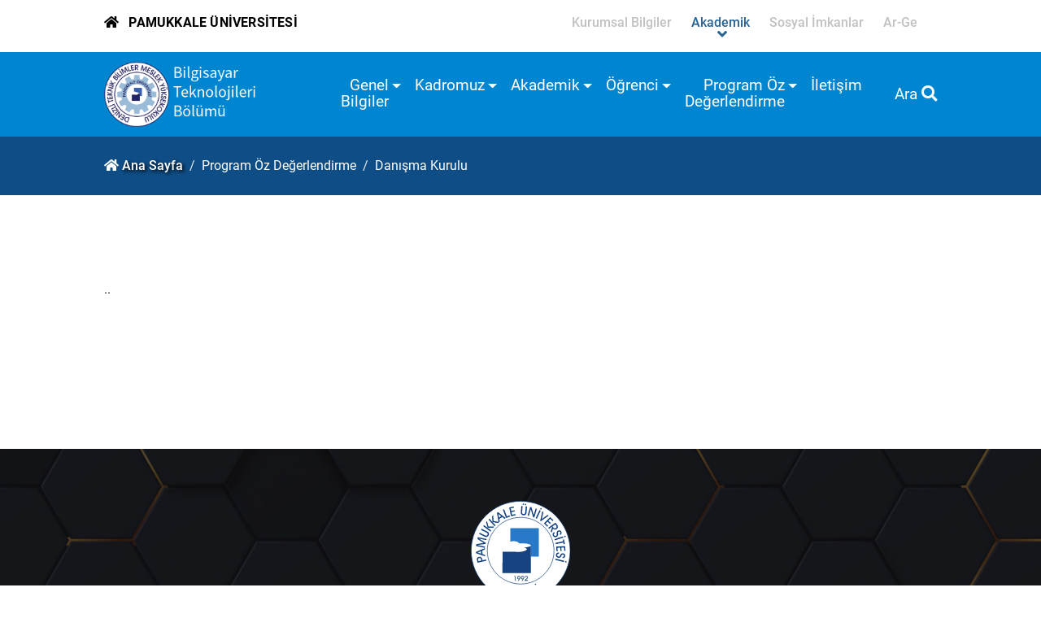

--- FILE ---
content_type: text/html; charset=utf-8
request_url: https://www.pau.edu.tr/biltek/tr/sayfa/danisa-kurulu
body_size: 26331
content:


<!DOCTYPE html>

<html>
<head><title>
	Danışma Kurulu
</title><meta charset="utf-8" /><meta http-equiv="X-UA-Compatible" content="IE=edge" /><meta name="Title" content="Pamukkale Üniversitesi" /><meta name="Description" content="Bilimsel alanda gelişmelere yön veren, yenilikçi eğitim-öğretim uygulamalarında öncü olan, değer üreten ve mükemmelliği esas alan uluslararası üniversite" /><meta name="Distribution" content="Global" /><meta name="Author" content="Pamukkale Universitesi Bilgi Islem Daire Baskanligi" /><meta name="viewport" content="width=device-width, initial-scale=1.0, user-scalable=1.0" /><meta name="google-site-verification" content="k5vMhsfvPDPtNaoPINbFcqTzE8F1mvaqxnluSwDxpl4" /><meta name="google-site-verification" content="tcVWNmjLXWqV0cc3aymUlDY4cE0GkgDncNR9xVPu3Dk" /><meta name="PKCS10" content="0989DC6F83DAC14D3C16EAAF1AEDB188D8F5DECBC4182D63C19823077D7B7046" /><link rel="alternate" href="//www.pau.edu.tr" hreflang="x-default" /><link rel="alternate" href="//www.pau.edu.tr/pau/en" hreflang="en" /><link rel="icon" href="../../../imgs/pau.ico" type="image/x-icon" /><link rel="stylesheet" href="../../../themes/akademik2021/styles/bootstrap.min.css" type="text/css" /><link rel="stylesheet" href="../../../themes/akademik2021/scripts/revolution/css/settings.css" type="text/css" /><link rel="stylesheet" href="../../../themes/akademik2021/scripts/revolution/css/layers.css" type="text/css" /><link rel="stylesheet" href="../../../themes/akademik2021/scripts/revolution/css/navigation.css" type="text/css" /><link rel="stylesheet" href="../../../themes/akademik2021/styles/fontawesome/css/all.min.css" type="text/css" /><link rel="stylesheet" href="../../../themes/akademik2021/styles/mmenu.min.css" type="text/css" /><link rel="stylesheet" href="../../../themes/akademik2021/styles/owl/owl.carousel.min.css" type="text/css" /><link rel="stylesheet" href="../../../themes/akademik2021/styles/owl/owl.theme.default.min.css" type="text/css" /><link rel="stylesheet" href="../../../themes/akademik2021/styles/style.css" type="text/css" /><link rel="stylesheet" href="../../../themes/akademik2021/styles/responsive.css" type="text/css" /><link rel="stylesheet" href="../../../themes/akademik2021/styles/fontsRoboto.css" type="text/css" /><link rel="stylesheet" href="../../../themes/akademik2021/styles/fontsSatisfy.css" type="text/css" /><link rel="stylesheet" href="../../../themes/akademik2021/styles/lightbox.min.css" type="text/css" />

    <script src="//www.pau.edu.tr/themes/akademik2021/scripts/jquery-3.6.0.min.js" type="text/javascript"></script>
    <script src="//www.pau.edu.tr/themes/akademik2021/scripts/popper.min.js" type="text/javascript"></script>
    <script src="//www.pau.edu.tr/themes/akademik2021/scripts/bootstrap.min.js" type="text/javascript"></script>
    <meta name="Keywords" content="Danışma Kurulu,biltek,paü, pau, pamukkale, denizli, pamukkale üniversitesi, pamukkale university, pamukkale üni, paü pusula, pau erasmus" /></head>
<body>
    <form method="post" action="./danisa-kurulu" id="aspnetForm">
<div class="aspNetHidden">
<input type="hidden" name="__EVENTTARGET" id="__EVENTTARGET" value="" />
<input type="hidden" name="__EVENTARGUMENT" id="__EVENTARGUMENT" value="" />
<input type="hidden" name="__VIEWSTATE" id="__VIEWSTATE" value="Qso4YCAgNbjaR9GTWUelap2is0OsrtNnIS0inJ5UKBgtu4WoM/m9PCHWFPp3zZNc3P3PEI1cucjM0UL2sIIHrPMLb8md8gZNO/KnJX1rxkXeEMIAqfIIabg7+Snbwvg+FTXT888AAWFf8qWsRbktZfFHae+wBIjjbNmRKlr16d8j61cHvNpMn0On1/e8HcmgxE1T9gLqRG45P8V2Pkz46iieps6s0n+QW2k7tRLl7moiRtUv+Fub5Gdg0D7f3Mx0PV0R4pJ1fz/FaK6sVN2867kGbwDzGWUAM2wUeTnjKlw9HcTz/1JLqxpWFnij15IUUbeg5PgyotK3Xh1xCOmAvNYLOTHalgiS+5JQFnL+EnUO9E497/A28HQMM//8dbQAUFTuKUNOyzmrMqIAmGw3UFUDuAnZ0wo7XgTL5R2hNSH9iiru095SyQbuypdDpfQEDbMbxKkNDuC1USpr+s3DFcLzyQNIpFyaBOokwTv8sEDzc84bm8QUmLD3a83fwDlp/UNBWfA+V6qNPsgdxVHwJz8fIV5lGxDU4fDioP+YNizvuli2yWmBMdi3TCIDjhKo+I5zhqFBeekIybOh0JvrdDxV4osJnVQnkEU40Hqg9tvGCSkM4+k4jC3S4M/z5lQZqAUOV+Nojzt/t5RMDJticKn3jRt00XkwWGNLXV6q0JSoo6hW8c4F83VdWxrHgnG+ZNIa9VuIXijwxp5D2FrJrhV+VPl3+qycmlSKrcLrEqJYH1Afioo4dDDEKp1yg8bPNWvb6iiJ6w/pHVAMhQGz6AY8lY3eJLiatiq/MY7hYZKmCG7H20HKzg9UcH275A0qiefZBXM1+/M8ryzfW2pbisyiUT46SKyx/gXngqp7f1m7406Jlxeut5PhlGnyFkqGu/[base64]/T9+xqr01h7WHDclFez+ojrIs8r7/iUmqs70RWndTfP2cRVG9Gsz/IPmAwhSj4rIEv49bbCPydIi/G9/NBd/g4eaSUfAGsGL5UrLgSo2ki1W2sQq6A6Rwdaz/bsOsZXZl22zZduNJEo5lfzD7An+VbTZUWzX/ExgRYqbpnyz1x1ImFHkE0Emv6xh1ZFy2q1pmQzTHGMe4cr0udH19l5mHVdJejIX0snBQdYMnv/CA7Tod+BjojQtOJh6onHLHF+eK5l2bYLuovODhPkWT5jnSHazr7t/Ao5mF1A9KWzlNLPr52BKyBHj0zN9uN/USzulVcTzSBR58M6j1U5PQ8Le90P3F6a5ili3fD3OBsoE4I86EIgW5uedsVcZmCG26RV4wzoK1wgwI82Dhc2/8k2otPZe1GpdSY5p3Cvck3zR65ZTqd9+i+V9RUNlvvxtdXAP8JjGf/i/PjQCzUSgkuAoHbQTAJPHfMoBC4qRR9O/MThqfUavlBKsUgWfbinb/RZGwXYIJbRfb6jLg+6O/V8TbtL6CslymcCc0k2mgsNyXFmNWHexK/rs8Nt1Wnpvb5WAYGbHflgxN36rpZAG1crTs78/03UCxMkLDOvk+y4U2x5M79OgfXJNJ41LeMDXr9x74f51kv3y5TepyA6SLFdjabAcxuAEsUYeL9HhecPrSNkhwvw1MYufwTiyGA/CX/nP9vRgS1nCgiMbR5PqQHyUitPSxfMw7J/22q63IzQt1yKUC3FMDDzbH2v5MMw12AxzGjHeTzqP99HpQfPckAaVUf//auutYGxPoql+bkEoLEUedKAostK/z/28H3u1dgIWLgEm8paV/+vpteh+UNdZF+Ey7HpLX9Qsgac9ZSGK9IZOWmRtQI62MUbn5Sy+GivaA0rLFy3GRjorIuSqJ5EDsnqNP+ZDCVUborR7LSM/FfWkUIxB85M8WEXnUN/LWEwp4uuWrxvjQklLretR1IBeFAYasZz8qQBiidUfyDHqXQ7pPYPUgJxAMSWNDtxh+badGFL45M8pUhI2lJAjSYe047nMaz6MruBzxwFJF/cV6LUBW91xSB8K2b0IuOnJLa5jI4w6pswGjZ1J+KdVxWdxGWVegasZ45DHmxVljYnelXmeMVHENUX/FYJjo90ZhOAEuAwGrX2fq3k8GXQ4ZRBFXK0T94rUkotDbtugcT9gVN2zJPnJdMKM6Ao4xlWatkDd6ISCNg65wFU3wGfrG9QotKo9CoEO/iIsVRR9/jpGoRym6XGs/5M4zslRnZGw5SR4xSFH2CxS2YfVqJRHp1NHQ2qRvShtxl0w4+TJX6PXv8Mffp+/7IfOzeGvjl2Hu6Kf9aJKhJpBB7QpPsisD3dG/7oLyhx58TbUmQLToj0BvAk6zTs99cuqn5aRhvUqif2lgPZMmzdJFaPDRL8zN3/dobXFEZtwRC56mFwddJNOAmq7BpTwviK/jG78QwHEYFovoEoCUThxxJbxcGwSDQx/pMlGFBwnJznLs2SPZXzAy4KDiDAZwi7n2oeI4bJ7W0qCUObagCM3xFOtU5sLShxDtRq3GGcIUJ3yD8heGIAcBLxhBf06gv+Whpdl8/[base64]/+m3vxg42lj/+fCTuXLtc48Mwtckz8nzDJyngV0e8yBuO9AgS02va28oqLdnb13RNJhj1RHRFiEtuyG7AvKt4C0XaixrM0eicDfVusPbOezQaLfujmzhRT5AcIYm7PV1bfLz57uCDh/HIIRPx1u7A8GyBZXrCOrdCi/GP3RR+U8YqKrNak/DjkUCRmJc2XRm/cLiahpSX7GmVE5tsh4L9usFb9/ovlw60rOGnF84YDgPFiBN4AzwHr7YAS7WIiN6Cym1aEEl5FWXqvoQWW4xburTYQW0FtrVSvHmd1eEj3SgVzO/9wW0t0tt703D/GRy1L3iqaee/6VcMJZdKS9EPFC6C9XHJrPz1pv5P81q3M2MzaVEffweN6dE9icmNTwKMPEe37HqZHLHwUAaEJ3qj5aVH84r0mW8FJyu+wn9jG907abaj3kknzktvind/TDpMgcSbkkY94s7QgfNBrkJyjCr00lAVFuQn9eP2TRNZC9ZvfUpmJM65NJZceP4zh5Zb4eUeQX1q4pqPtOZKEPO2LDdV1TQbBKdsI5REWZacZEXomZfJGtQwI+xs2dpjg3br3iXu496jF7PuFHa3SMEuDPd7+EqiIVr4SMGc4IXf/ZuBTYYOv36lgz+wO+n3tiUEy+TaUeG+tTnT7NS6QKJ7p67Y1Dhj9DazW0lFoc3MbgbhCWRT2AkDY8FfYbb+1/Tyb4uQbAN4fHwgHS8dyr/r4+yDu6zI/+7TdFQ9pBre6k861qjFefSLgSrpaTwOUSdnU4gleMKRNh5w5sG9+OQ+oKzg/F3JmYkcKOFIMzVWLbyh4zmg9a4sYf5+ZUUhUXjIeGzBOfNo3NkhHH7PjRgI3ykukX0/nazePuzGPPygIDpAlAkTkynzDFbfClY1EjwbbgX81qrwwq6U2YG0t1LJMcqZVpLTJyEGAYw1QJ4/nJHV3A1p+FZ8MHgiwMKmC6jyMqCs1/gDa0eyGvYGpRefc37VMy7uzoI1mHP8oHjZjNNSiwlQT1R37Uzizxz+KMPeHEZcarqbzrd0kz7aGqlDeY1vvQ8tKe70VCRK87t1L0NywD3Cmr+HQTJj9dw+u0xN1GsnPgg7HVDof1cgOIfY4j6k7Kp/2hV+OamrTEM+wdplQMHwqTRibZuED/QkcXM0TW34Bw2idS7mjEjb6JlsRTN4O7govFXcFfW2xfNZP6Ptl+1lOEyzAhOZvvy3PO9U54G027sZihrULK1KhU5ptoiJMd4VDcsHse4UQ6aa8tlUQdX+3mPGp85aFQed6ACUjEKBKKXhwbJQ31YwbTN0j/ed7nCIQrOT7iH2H4kmwqdn7drkUjfM5FupNsu6j+U2xYM5Oqe25O8G+qLhO944LCvrUKeiuR5kNwt2qfsm7SvzvziDjNvWYSAWmSr15q4zaJoWqh60Zkxnz4/cw2IV30JHj8SM/OpGL3LZb00pVGGkDEL6+Y9uTAQ/AYnoOZhSaS3kAgVS0DRGsNCFF2RSxoOcJl7tpXQBlTnQ0EwqIzinlP+7+5b+desY1R0bTRAWCWZlUzntTGct1lpB5W7ftjpMNUUZkFdqjeVOxMAz3l3dSlfiLC4iDOtjB6Qeqfn91oDmYQ5I1nrFHaUTFNS6Qcyd7wisx/rprMElmN2BkOHfjabaaMJWJUB65YK7vwY4Uvsd9pjKnWF563/Dvz5NK/ca/nhNMbxbyZPRzdtwWVsQlAc4uxU8GGlHgJQfdqx6UHyS4vnIWyXrL3x/Sg4kxAl91BZx4fb8U0z+8VA5bWjZuVgOIA8PiSCEgfKGH1KmW0Yss8hPxeNpbHxTSDDyRAN/fDSivqDtHsvOiyEjJtc3Pu4ckoKj3x6PHqN+X1vXn7/[base64]/h7+v217KrBNpZkG5Azy/Ghif5whEkoW0nT3+cRsKLWhAz9hkGpRBclCBWtETLetofdZQ5NWoK1vORgUDNdSjBq79EKGNUA3XUgcOOrQ5CXfSftjxEua7/cdKda5T11giCV0u02yfCOYL0KLgSxXH0eQ1by8mh3rF/UMabpJZQLsc8VRZFStPmYy6mWrXtpO1BWt4KDam7C1Tkjsx5UxHFFJr1ailju0BPE29iyUGTY6hgtBWyvK5YRgQo/LH+Jzn0e8DCOm/f3qc9n5lNf9Kud1jKe4cjXMt5VMUFpdEbhs8SmMb3Lh54p+4jZRYEuVpt1hFDOfXlxtG1g+DOpHvEaVQOC14uyvMMinsILF5OHdn2RsUmZS4yqBT01u7kEMu1i0zS2yss1PS/DvWRL47dQ1YbU3YmRy5WlewLzEjQ/iSArPyS3PWKh0g5ScZlV/Y2vvvuTy479C58dUaYY3HKMj7NuRI9eTRgrkeEYsfJg/XpYuk0m72z12NfLZOONsJsGTcBlbijyO0UH2JW/leKsoqEZocB7YrAqakP1rYpzkykR3VfvIkgjJOQttvZ9LEmrOICwxUZk/HHR2agHruWh3ETsKzY2DtlDhMyj+4f1m1Mj65nw6RSJcFqC5AeLzWqgsCTZScCt17e7GHIq/7xrzyeUEjVb9zvetrjctj0riP87+alH8WJpCNxyMqM/[base64]/f8+F2TEQGxsNe46ckCaA/m6ovYhSvXJkkdQ3e0U3gw5234v58K94YfZhUY1M9SXNtMUeEVets0pQyhs+mCgD9dq6S+NA+kcBwTK5gCLBOvlxD9hkfhTX8afvjXM4TSLcCr6Q6kxSIhY+Y+zLYAlRvXmaALPvmwKWyUmW0aHezgA/a3001XEUEfjZDxvxGw9RDep+deSJizVoJpimV2lBb5N2VageKobB/O2HNRilShsYCVFRv9gRecifHAXgi45XiRAVT73oBdFXst3cb6a9bCRSbHiJgJ2a4AUJnS0HW4pCc5IpSBydoZ7tvTQMWpn07ZUcmiqkCb7obxz/zP5HoPmFOFbhgcJzIpwovgTQdMlv6nkdN+pUjyfoK1jtIZ+pEwm+kwFhhRBgqOKgzBWACGYT8zN7OBod47JIh6drmZmbCcL3HRXfGAfM73koaARLrLmFdOPmkT0h/hYoEH4R6dYngYGbNnV4t2JaqpLLNskU5NWzSM1ww2S8I8jqZLP80XqA6JzxHU8HvB5miolQB86N7BjXjCw7LvH7m/Lgq2BwTzVluZOFBW/faaIedOiwYiAekNl5dXApO52HdhpqayjOkuOufuOKPOX14jpg491MaFrJ+/[base64]/nxo1FIe3ES8NdjXnAf5r2MWtmaBgVY07uJqjaEKrjiV4Ii8BA93ad2dzmTnyVYD32fFSRi9nR3Ht9Wxz6+XXE9P92A7F2vMPEAUI+yb9gD98Kqvlr8KQr3e7Ivd5k1G8AEUBzMoHUwD9cJ4INaWjWJLbevZpUig78lDwVkHIyIjyXECVzff4hxum0a/U6ihWdOqlRRE6gMqWaSH7meK5eX5JA53jIF4ZQ+an6JvXVvgAnTmenh/EuN0u2EYJdaUS0w3UpUWGc0UsChZQrzmOT8vXC/gjIOYJVhbnR8eKo/L9fSX375a9+jWv4tI0aDHOmrOCM2vorudkw65hqOdU7Kn7cD0vS2NdmJ13oieqX2TmHnvWV+kRDihfgRXcpowG6R3zaPoHrZlOIuyM2qoNHwmDh/C1Q5XYYXH5BrakZRAIYoPwESh/NznMRi0FJXbElhqWkTEAkMcZY0l+SuV0YsKzzuhPoSL+JCSTw0y7Me/oa4s6xN/IZ69GHyv8ejs+iVm/cZS0OZ15Vc3faFKX8HUkSZwtI8U8aZ5bkwexiKf1XNtxd+jsQyAB2u1vEpODf0jZuVRqRfDVZgHrkFeIsKvMU6jx34z/e+Mr6APLzD74xk55tsqY7UgvSye9ZouI+Z0RQcjPH0MI/C4YKCCKy6d3DjlEpjm25innGeU8DTY11wjCLqP9B78klTGvNOe89GLGMklETpj+/lUXsJr6/[base64]/zgPatBSyDUaA/BmSd/To6Rz34FxjoeQ6AokWCoVtAAgNmT9FOIWyLvAYUrib52dRPWA6Z8/WHKUSbsONqp0lblvNr07XkEwfFjPlYAhu0sdMp9HlMrzBXMf8G2mMypczs28NbjXLL2dc37FjiGRCzNvoPAVzHNQTVmzRjywS5feagb1mXPkPZq1GLkcxOWr+10HinQ0lytYMqq+XgFVq9HZqm7pLcNUS9Wq1LuDgTXp/3RTjvUs/xfNVeSlL7h2X7Sq5Bcgb2sePKRTwwJ/JkypH7I509zKE2oB/aqP80ojUIBXxFbTcKTc/4NoqL59k2msQcGwc+pe4M/jjd9Mks3Rfu0FkBO5QgCxiWWPKXTgsjelwPNJO5cIOb5EnG7DCSOnig+i8PfksqpalVvBH1ty7u2w12KCrEAPIEThzI86Iij43/[base64]/dLMQ2uqyRL8Eu+TRG3cRjYhk7G+I+KhMd1QPTh51mYmtjCTDVnGZuwX2IPnGQV4a/TdPCiEexJDW6+kQA42Tz3WjhcLmdv7xdUOj8BVIWc2T+vIQfhO8J50Npe4At2Fq0gl2NmIf7dlUAB0jDbzwOQv/zsDGFzjmTH7ATpHLX3rOsfa4Vxkfqxt5t5B8W/kxY8P2pr9tjpgKSZPBYO5tMUemI8uociog/nAVjxVWezcpurxD4hez/N4OsLnFxqh+PG8RZ8MYG4AV6Vi7PHrXFK5Md3/itxFmKx7hlysOpAoUYZaISiP9sApU6yUvvJoBIuVQqHXwcpdn/t/oJjvrlzMrdG4K7VOBcFPjE4KCLxbtE5uZJBdP60rtOSYE=" />
</div>

<script type="text/javascript">
//<![CDATA[
var theForm = document.forms['aspnetForm'];
if (!theForm) {
    theForm = document.aspnetForm;
}
function __doPostBack(eventTarget, eventArgument) {
    if (!theForm.onsubmit || (theForm.onsubmit() != false)) {
        theForm.__EVENTTARGET.value = eventTarget;
        theForm.__EVENTARGUMENT.value = eventArgument;
        theForm.submit();
    }
}
//]]>
</script>


<script src="/WebResource.axd?d=pynGkmcFUV13He1Qd6_TZCucIHZTuhFPnzsTO_Af5WRohDkXWXE8ayD7B5OY3hKii1qBuV-7grSeoXTBn5sRMg2&amp;t=638286173964787378" type="text/javascript"></script>


<script src="/ScriptResource.axd?d=D9drwtSJ4hBA6O8UhT6CQpMvUUwDa9lqco9X244umaTzyC5dus6HJNGkYtaHiZAdGn46JbFGwt7q-kBuXj9NaBvzGQMR8H6Oi2O0mefbFLAnah9XsU8f9gtzuJy5_HibvfWg7IZNXOx22pS7cXV4vSdgNc8Ud1WI4kIxo2HMUnY1&amp;t=13798092" type="text/javascript"></script>
<script type="text/javascript">
//<![CDATA[
if (typeof(Sys) === 'undefined') throw new Error('ASP.NET Ajax client-side framework failed to load.');
//]]>
</script>

<script src="/ScriptResource.axd?d=JnUc-DEDOM5KzzVKtsL1tR8II3G-A0xJQo10s3mqaw-ZkZXGWykiui3CAvADg2QAPA0-zUWLG-uv7TabuXN4GrcW_lstbECd44CJQOWVRFwDah-KzOmFm0yYhJ7snYweYPTR7p7d4ZOEVbUWqawo4qN2_iXfUVjBnRXMqGp44ploUGbdlJ57XrBoDXFnP_k50&amp;t=13798092" type="text/javascript"></script>
<div class="aspNetHidden">

	<input type="hidden" name="__VIEWSTATEGENERATOR" id="__VIEWSTATEGENERATOR" value="3989C74E" />
	<input type="hidden" name="__SCROLLPOSITIONX" id="__SCROLLPOSITIONX" value="0" />
	<input type="hidden" name="__SCROLLPOSITIONY" id="__SCROLLPOSITIONY" value="0" />
</div>
        <div id="wrapper">
            <script type="text/javascript">
//<![CDATA[
Sys.WebForms.PageRequestManager._initialize('ctl00$smBukalemun', 'aspnetForm', [], [], [], 90, 'ctl00');
//]]>
</script>

            <header id="mainheader" class="gx-8">
                <div class="d-flex container-fluid py-2 bread">
                    <div class="me-auto breadPAU">
                        <a href="//www.pau.edu.tr">
                            <i class="fas fa-home"></i>
                            <span>Pamukkale ÜNİVERSİTESİ</span>
                            <span class="slogan">Üniversite hayatın rehberidir</span>
                        </a>
                    </div>
                    <div class="d-block d-sm-block d-md-none align-self-center">
                        <a href="#mmenu" class="mmenu-bar"><i class="fas fa-bars fa-lg"></i></a>
                    </div>
                    <div class="d-none d-sm-none d-md-block">
                        

<ul class="nav justify-content-end flex-nowrap pauMenu">
    <li id="corporateBtn" class="nav-item ">
        <a class="nav-link" href="javascript:void(0);">
            <h2>Kurumsal Bilgiler</h2>
        </a>
    </li>
    <li id="academicBtn" class="nav-item active">
        <a class="nav-link" href="javascript:void(0);">
            <h2>Akademik</h2>
        </a>
    </li>
    <li id="socialBtn" class="nav-item ">
        <a class="nav-link" href="javascript:void(0);">
            <h2>Sosyal İmkanlar</h2>
        </a>
    </li>
    <li id="researchBtn" class="nav-item ">
        <a class="nav-link" href="javascript:void(0);">
            <h2>Ar-Ge</h2>
        </a>
    </li>
    <li class="nav-item websiteLangOp">
        <div class="dropdown">
            <a class="btn dropdown-toggle" href="#" role="button" id="ddLangList" data-bs-toggle="dropdown" aria-expanded="false">
                <i class="fas fa-globe"></i>
            </a>
            <ul class="dropdown-menu" aria-labelledby="ddLangList"></ul>
        </div>
    </li>
</ul>
<a class="closeMenu d-none nav-link closebtn" href="javascript:void(0)"><i class="fas fa-times fa-lg"></i></a>
<div class="gx-8">
    <div id="corporate" class="drpdownMenu corporate">
        <div class="container-fluid subMenu">
            <ul class="nav nav-pills justify-content-start" id="pills-tab0" role="tablist">
                <li class="nav-item" role="presentation">
                    <button class="nav-link active" id="about-us-tab" data-bs-toggle="pill" data-bs-target="#about-us" type="button" role="tab" aria-controls="about-us-home" aria-selected="true">
                        Hakkımızda
                    </button>
                </li>
                <li class="nav-item" role="presentation">
                    <button class="nav-link" id="directorate-tab" data-bs-toggle="pill" data-bs-target="#directorate" type="button" role="tab" aria-controls="directorate" aria-selected="false">
                        İdari Birimler
                    </button>
                </li>
                <li class="nav-item" role="presentation">
                    <button class="nav-link" id="coordinatorships-tab" data-bs-toggle="pill" data-bs-target="#coordinatorships" type="button" role="tab" aria-controls="coordinatorships" aria-selected="false">
                        Koordinatörlükler
                    </button>
                </li>
                <li class="nav-item" role="presentation">
                    <button class="nav-link" id="committees-tab" data-bs-toggle="pill" data-bs-target="#committees" type="button" role="tab" aria-controls="committees" aria-selected="false">
                        Kurullar - Komisyonlar
                    </button>
                </li>
            </ul>
        </div>
        <div class="container-fluid subContent">
            <div class="col-12 col-lg-9">
                <div class="tab-content" id="pills-tabContent0">
                    <div class="tab-pane fade show active" id="about-us" role="tabpanel" aria-labelledby="about-us-tab">
                        <div class="row">
                            <div class="col-md-6">
                                <ul class="list-group list-group-flush">
                                    <li class="list-group-item"><a href="//www.pau.edu.tr/pau/tr/rektorluk">Yönetim</a></li>
                                    <li class="list-group-item"><a href="//www.pau.edu.tr/pau/tr/senato">Senato</a></li>
                                    <li class="list-group-item"><a href="//www.pau.edu.tr/pau/tr/yonetim-kurulu">Yönetim Kurulu</a></li>
                                    <li class="list-group-item"><a href="//www.pau.edu.tr/pau/tr/kurumsal/misyon-vizyon-ve-degerler">Misyon ve Vizyon</a></li>
                                    <li class="list-group-item"><a href="//www.pau.edu.tr/pau/tr/kurumsal/yonetim-organizasyonu-semasi">Organizasyon Şeması</a></li>
                                    <li class="list-group-item"><a href="//www.pau.edu.tr/pau/tr/kurumsal/etik-degerler-ve-ilkeler">Etik Değerler ve İlkeler</a></li>
                                    <li class="list-group-item"><a href="//www.pau.edu.tr/pau/tr/sayilarlaPAU">Sayılarla PAÜ</a></li>
                                    <li class="list-group-item"><a href="//www.pau.edu.tr/pau/tr/kurumsal/tarihce">Tarihçe</a></li>
                                    <li class="list-group-item"><a href="//www.pau.edu.tr/pau/tr/mevzuat">Mevzuat</a></li>
                                    <li class="list-group-item"><a href="//www.pau.edu.tr/pau/tr/kurumsal/kys-politikalar">Politikalar</a></li>
                                </ul>
                            </div>
                            <div class="col-md-6">
                                <ul class="list-group list-group-flush">
                                    <li class="list-group-item"><a href="//www.pau.edu.tr/ickontrol">İç Kontrol</a></li>
                                    <li class="list-group-item"><a href="//www.pau.edu.tr/stratejikplanlama">Stratejik Plan ve Faaliyet Raporu</a></li>
                                    <li class="list-group-item"><a href="//www.pau.edu.tr/pau/tr/kurumsal/universite-anahtar-performans-gosterge-listesi">Üniversite Anahtar Performans Göstergeleri</a></li>
                                    
                                    <li class="list-group-item"><a href="//www.pau.edu.tr/kalitekomisyonu/tr/sayfa/kurum-ic-degerlendirme-raporlari">Kurum İç Değerlendirme Raporları</a></li>
                                    <li class="list-group-item"><a href="//yokak.gov.tr/raporlar/ExternalReportPublic?uniId=1160&termYear=2017" target="_blank">Kurum Dış Değerlendirme Raporları</a></li>
                                    
                                    <li class="list-group-item"><a href="//www.pau.edu.tr/bilgiedinme">Bilgi Edinme Bürosu</a></li>
                                    <li class="list-group-item"><a href="//www.pau.edu.tr/pau/tr/sayfa/kurumsal-kimlik">Kurumsal Kimlik</a></li>
                                    <li class="list-group-item"><a href="//www.pau.edu.tr/pau/tr/kurumsal/kisisel-verilerin-korunmasi">Kişisel Verilerin Korunması Kanunu Aydınlatma Metni</a></li>
                                    <li class="list-group-item"><a href="//www.pau.edu.tr/pau/tr/kurumsal/pau-cinsiyet-esitligi-plani">PAÜ Cinsiyet Eşitliği Planı</a></li>
                                    
                                </ul>
                            </div>
                        </div>
                    </div>
                    <div class="tab-pane fade" id="directorate" role="tabpanel" aria-labelledby="directorate-tab">
                        <div class="row">
                            <div class="col-md-6">
                                <ul class="list-group list-group-flush">
                                    <li class="list-group-item"><a href="//www.pau.edu.tr/genelsekreterlik">Genel Sekreterlik</a></li>
                                    <li class="list-group-item"><a href="//www.pau.edu.tr/bidb">Bilgi İşlem Daire Başkanlığı</a></li>
                                    <li class="list-group-item"><a href="//www.pau.edu.tr/imid">İdari ve Mali İşler Daire Başkanlığı</a></li>
                                    <li class="list-group-item"><a href="http://kutuphane.pau.edu.tr">Kütüphane ve Dokümantasyon Daire Başkanlığı</a></li>
                                    <li class="list-group-item"><a href="//www.pau.edu.tr/oidb">Öğrenci İşleri Daire Başkanlığı</a></li>
                                    <li class="list-group-item"><a href="//www.pau.edu.tr/personel">Personel Daire Başkanlığı</a></li>
                                    <li class="list-group-item"><a href="//www.pau.edu.tr/sks">Sağlık Kültür ve Spor Daire Başkanlığı</a></li>
                                    <li class="list-group-item"><a href="//www.pau.edu.tr/strateji">Strateji Geliştirme Daire Başkanlığı</a></li>
                                </ul>
                            </div>
                            <div class="col-md-6">
                                <ul class="list-group list-group-flush">
                                    <li class="list-group-item"><a href="//www.pau.edu.tr/yapiisleri">Yapı İşleri ve Teknik Daire Başkanlığı</a></li>
                                    <li class="list-group-item"><a href="//www.pau.edu.tr/dsi">Döner Sermaye İşletmesi Müdürlüğü</a></li>
                                    <li class="list-group-item"><a href="//www.pau.edu.tr/hukuk">Hukuk Müşavirliği</a></li>
                                    <li class="list-group-item"><a href="//www.pau.edu.tr/icdenetim">İç Denetim Birimi</a></li>
                                    <li class="list-group-item"><a href="//www.pau.edu.tr/genelsekreterlik/tr/sayfa/ozel-kalem-mudurlugu">Özel Kalem Müdürlüğü</a></li>
                                    <li class="list-group-item"><a href="//www.pau.edu.tr/genelsekreterlik/tr/sayfa/yazi-isleri-mudurlugu">Yazı İşleri Müdürlüğü</a></li>
                                    <li class="list-group-item"><a href="//www.pau.edu.tr/guvenlik">Kamu Düzeni ve Güvenlik Hizmetleri Müdürlüğü</a></li>
                                    <li class="list-group-item"><a href="//www.pau.edu.tr/genelsekreterlik/tr/sayfa/basin-ve-halkla-iliskiler">Basın ve Halkla İlişkiler Birimi</a></li>
                                </ul>
                            </div>
                        </div>
                    </div>
                    <div class="tab-pane fade" id="committees" role="tabpanel" aria-labelledby="committees-tab">
                        <div class="row">
                            <div class="col-md-6">
                                <ul class="list-group list-group-flush committeesList">
                                    
                                            <li class="list-group-item">
                                                <a href="//www.pau.edu.tr/adk">
                                                    Akademik Değerlendirme Kurulu
                                                </a>
                                            </li>
                                        
                                            <li class="list-group-item">
                                                <a href="//www.pau.edu.tr/akademiktesvik">
                                                    Akademik Teşvik Düzenleme, Denetleme ve İtiraz Komisyonu
                                                </a>
                                            </li>
                                        
                                            <li class="list-group-item">
                                                <a href="//www.pau.edu.tr/arabuluculukkomisyonu">
                                                    Arabuluculuk Komisyonu
                                                </a>
                                            </li>
                                        
                                            <li class="list-group-item">
                                                <a href="//www.pau.edu.tr/bayek">
                                                    Bilimsel Araştırma ve Yayın Etik Kurulu
                                                </a>
                                            </li>
                                        
                                            <li class="list-group-item">
                                                <a href="//www.pau.edu.tr/bologna">
                                                    Bologna Eşgüdüm Komisyonu
                                                </a>
                                            </li>
                                        
                                            <li class="list-group-item">
                                                <a href="//www.pau.edu.tr/danismakurulu">
                                                    Danışma Kurulu
                                                </a>
                                            </li>
                                        
                                            <li class="list-group-item">
                                                <a href="//www.pau.edu.tr/egitimkomisyonu">
                                                    Eğitim Komisyonu
                                                </a>
                                            </li>
                                        
                                            <li class="list-group-item">
                                                <a href="//www.pau.edu.tr/fmdk">
                                                    Fikri ve Sınai Mülkiyet Hakları Değerlendirme Kurulu
                                                </a>
                                            </li>
                                        
                                            <li class="list-group-item">
                                                <a href="//www.pau.edu.tr/hadek">
                                                    Hayvan Deneyleri Etik Kurulu
                                                </a>
                                            </li>
                                        
                                            <li class="list-group-item">
                                                <a href="//www.pau.edu.tr/isg">
                                                    İş Sağlığı ve Güvenliği Kurulu
                                                </a>
                                            </li>
                                        
                                            <li class="list-group-item">
                                                <a href="//www.pau.edu.tr/kalitekomisyonu">
                                                    Kalite Komisyonu
                                                </a>
                                            </li>
                                        
                                            <li class="list-group-item">
                                                <a href="//www.pau.edu.tr/karek">
                                                    Klinik Araştırmalar Etik Kurulu
                                                </a>
                                            </li>
                                        
                                            <li class="list-group-item">
                                                <a href="//www.pau.edu.tr/ogrencidestek">
                                                    Öğrenci Destek Birimi
                                                </a>
                                            </li>
                                        
                                            <li class="list-group-item">
                                                <a href="//www.pau.edu.tr/trafikkurulu">
                                                    Pamukkale Üniversitesi Güvenlik ve Trafik Kurulu
                                                </a>
                                            </li>
                                        
                                            <li class="list-group-item">
                                                <a href="http://pdo.pau.edu.tr">
                                                    Proje Destek Ofisi
                                                </a>
                                            </li>
                                        
                                            <li class="list-group-item">
                                                <a href="//www.pau.edu.tr/mobbing">
                                                    Psikolojik Tacize (Mobbıng) Karşı Destek Birimi
                                                </a>
                                            </li>
                                        
                                            <li class="list-group-item">
                                                <a href="//www.pau.edu.tr/yabanciuyruklupersonel">
                                                    Yabancı Uyruklu Sözleşmeli Personel İnceleme ve Değerlendirme Komisyonu
                                                </a>
                                            </li>
                                        
                                            <li class="list-group-item">
                                                <a href="//www.pau.edu.tr/yayinkomisyonu">
                                                    Yayın Komisyonu Başkanlığı
                                                </a>
                                            </li>
                                        
                                </ul>
                            </div>
                            <div class="col-md-6">
                                <ul class="list-group list-group-flush committeesList2"></ul>
                            </div>
                        </div>
                    </div>
                    <div class="tab-pane fade" id="coordinatorships" role="tabpanel" aria-labelledby="coordinatorships-tab">
                        <div class="row">
                            <div class="col-lg-6">
                                <ul class="list-group list-group-flush">
                                    <li class="list-group-item"><a href="//www.pau.edu.tr/bap">Bilimsel Araştırma Projeleri Koordinatörlüğü</a></li>
                                    <li class="list-group-item"><a href="//www.pau.edu.tr/bilimseldergiler">Bilimsel Dergiler Koordinatorlüğü</a></li>
                                    <li class="list-group-item"><a href="//www.pau.edu.tr/dosap">Doktora Sonrası Araştırma Programı Koordinatörlüğü</a></li>
                                    <li class="list-group-item"><a href="//www.pau.edu.tr/engelliogrencibirimi">Engelli Öğrenci Birimi Koordinatörlüğü</a></li>
                                    <li class="list-group-item"><a href="//www.pau.edu.tr/farabi">Farabi Koordinatörlüğü</a></li>
                                    <li class="list-group-item"><a href="//www.pau.edu.tr/isgk">İş Sağlığı ve Güvenliği Koordinatörlüğü</a></li>
                                    <li class="list-group-item"><a href="//www.pau.edu.tr/uluslararasi">Uluslararası İlişkiler Koordinatörlüğü</a></li>
                                    <li class="list-group-item"><a href="//www.pau.edu.tr/oyp">Öğretim Üyesi Yetiştirme Programı Koordinatörlüğü</a></li>
                                    <li class="list-group-item"><a href="//www.pau.edu.tr/srdgreen">Sürdürülebilirlik Koordinatörlüğü</a></li>
                                    <li class="list-group-item"><a href="//www.pau.edu.tr/ylsy">YLSY Burs Programı Koordinatörlüğü</a></li>
                                    <li class="list-group-item"><a href="//www.pau.edu.tr/yurtdisi">Yurt Dışı Öğrenci Koordinatörlüğü</a></li>                                    
                                </ul>
                            </div>
                        </div>
                    </div>
                </div>
            </div>
        </div>
    </div>
    <div id="academic" class="drpdownMenu academic">
        <div class="container-fluid subMenu">
            <ul class="nav nav-pills justify-content-start" id="pills-tab1" role="tablist">
                <li class="nav-item" role="presentation">
                    <button class="nav-link active" id="associate-tab" data-bs-toggle="pill" data-bs-target="#associate" type="button" role="tab" aria-controls="associate" aria-selected="true">
                        Önlisans
                    </button>
                </li>
                <li class="nav-item" role="presentation">
                    <button class="nav-link" id="bachelor-tab" data-bs-toggle="pill" data-bs-target="#bachelor" type="button" role="tab" aria-controls="bachelor" aria-selected="false">
                        Lisans
                    </button>
                </li>
                <li class="nav-item" role="presentation">
                    <button class="nav-link" id="master-tab" data-bs-toggle="pill" data-bs-target="#master" type="button" role="tab" aria-controls="master" aria-selected="false">
                        Lisansüstü
                    </button>
                </li>
                <li class="nav-item" role="presentation">
                    <button class="nav-link" id="learningUnits-tab" data-bs-toggle="pill" data-bs-target="#learningUnits" type="button" role="tab" aria-controls="learningUnits" aria-selected="false">
                        Öğrenim Birimleri
                    </button>
                </li>
            </ul>
        </div>
        <div class="container-fluid subContent">
            <div class="col-12 col-lg-10">
                <div class="tab-content" id="pills-tabContent1">
                    <div class="tab-pane fade show active" id="associate" role="tabpanel" aria-labelledby="associate-tab">
                        <div class="row">
                            <div class="col-md-6">
                                <ul class="list-group list-group-flush">
                                    <li class="list-group-item"><a href="//www.pau.edu.tr/acipayammyo">Acıpayam Meslek Yüksekokulu</a></li>
                                    <li class="list-group-item"><a href="//www.pau.edu.tr/bmyo">Bekilli Meslek Yüksekokulu</a></li>
                                    <li class="list-group-item"><a href="//www.pau.edu.tr/bozkurtmyo/tr">Bozkurt Meslek Yüksekokulu</a></li>
                                    <li class="list-group-item"><a href="//www.pau.edu.tr/buldanmyo">Buldan Meslek Yüksekokulu</a></li>
                                    <li class="list-group-item"><a href="//www.pau.edu.tr/calmyo">Çal Meslek Yüksekokulu</a></li>
                                    <li class="list-group-item"><a href="//www.pau.edu.tr/camelimyo">Çameli Meslek Yüksekokulu</a></li>
                                    <li class="list-group-item"><a href="//www.pau.edu.tr/cardakmyo">Çardak Organize Sanayi Bölgesi Meslek Yüksekokulu</a></li>
                                    <li class="list-group-item"><a href="//www.pau.edu.tr/cmyo">Çivril Atasay Kamer Meslek Yüksekokulu</a></li>
                                    <li class="list-group-item"><a href="//www.pau.edu.tr/dshmyo">Denizli Sağlık Hizmetleri Meslek Yüksekokulu</a></li>
                                </ul>
                            </div>
                            <div class="col-md-6">
                                <ul class="list-group list-group-flush">
                                    <li class="list-group-item"><a href="//www.pau.edu.tr/dsbmyo">Denizli Sosyal Bilimler Meslek Yüksekokulu</a></li>
                                    <li class="list-group-item"><a href="//www.pau.edu.tr/dtbmyo">Denizli Teknik Bilimler Meslek Yüksekokulu</a></li>
                                    <li class="list-group-item"><a href="//www.pau.edu.tr/hmyo">Honaz Meslek Yüksekokulu</a></li>
                                    <li class="list-group-item"><a href="//www.pau.edu.tr/kalemyo">Kale Meslek Yüksekokulu</a></li>
                                    <li class="list-group-item"><a href="//www.pau.edu.tr/saraykoymyo">Sarayköy Meslek Yüksekokulu</a></li>
                                    <li class="list-group-item"><a href="//www.pau.edu.tr/serinhisarmyo">Serinhisar Meslek Yüksekokulu</a></li>
                                    <li class="list-group-item"><a href="//www.pau.edu.tr/tavasmyo">Tavas Meslek Yüksekokulu</a></li>
                                    <li class="list-group-item"><a href="//www.pau.edu.tr/tshmyo">Tavas Sağlık Hizmetleri Meslek Yüksekokulu</a></li>
                                </ul>
                            </div>
                        </div>
                    </div>
                    <div class="tab-pane fade" id="bachelor" role="tabpanel" aria-labelledby="bachelor-tab">
                        <div class="row">
                            <div class="col-md-6">
                                <ul class="list-group list-group-flush">
                                    <li class="list-group-item"><a href="//www.pau.edu.tr/dis">Diş Hekimliği Fakültesi</a></li>
                                    <li class="list-group-item"><a href="//www.pau.edu.tr/egitim">Eğitim Fakültesi</a></li>
                                    <li class="list-group-item"><a href="//www.pau.edu.tr/fen">Fen Fakültesi</a></li>
                                    <li class="list-group-item"><a href="//www.pau.edu.tr/ftrf">Fizyoterapi ve Rehabilitasyon Fakültesi</a></li>
                                    <li class="list-group-item"><a href="//www.pau.edu.tr/hf">Hukuk Fakültesi</a></li>
                                    <li class="list-group-item"><a href="//www.pau.edu.tr/iibf">İktisadi ve İdari Bilimler Fakültesi</a></li>
                                    <li class="list-group-item"><a href="//www.pau.edu.tr/ilahiyat">İlahiyat Fakültesi</a></li>
                                    <li class="list-group-item"><a href="//www.pau.edu.tr/if">İletişim Fakültesi</a></li>
                                    <li class="list-group-item"><a href="//www.pau.edu.tr/itbf">İnsan ve Toplum Bilimleri Fakültesi</a></li>
                                    <li class="list-group-item"><a href="//www.pau.edu.tr/mtf">Mimarlık ve Tasarım Fakültesi</a></li>
                                    <li class="list-group-item"><a href="//www.pau.edu.tr/mf">Mühendislik Fakültesi</a></li>                                    
                                </ul>
                            </div>
                            <div class="col-md-6">
                                <ul class="list-group list-group-flush">
                                    <li class="list-group-item"><a href="//www.pau.edu.tr/mssf">Müzik ve Sahne Sanatları Fakültesi</a></li>
                                    <li class="list-group-item"><a href="//www.pau.edu.tr/sagbil">Sağlık Bilimleri Fakültesi</a></li>
                                    <li class="list-group-item"><a href="//www.pau.edu.tr/sbf">Spor Bilimleri Fakültesi</a></li>
                                    <li class="list-group-item"><a href="//www.pau.edu.tr/tef">Teknik Eğitim Fakültesi</a></li>
                                    <li class="list-group-item"><a href="//www.pau.edu.tr/teknoloji">Teknoloji Fakültesi</a></li>
                                    <li class="list-group-item"><a href="//www.pau.edu.tr/tip">Tıp Fakültesi</a></li>
                                    <li class="list-group-item"><a href="//www.pau.edu.tr/turizmfakultesi">Turizm Fakültesi</a></li>
                                    <li class="list-group-item"><a href="//www.pau.edu.tr/ubf">Uygulamalı Bilimler Fakültesi</a></li>
                                    <li class="list-group-item"><a href="//www.pau.edu.tr/ziraat">Ziraat Fakültesi</a></li>
                                    <li class="list-group-item"><a href="//www.pau.edu.tr/ydyo">Yabancı Diller Yüksekokulu</a></li>
                                </ul>
                            </div>
                        </div>
                    </div>
                    <div class="tab-pane fade" id="master" role="tabpanel" aria-labelledby="master-tab">
                        <div class="row">
                            <div class="col-12 col-md-5">
                                <ul class="list-group list-group-flush">
                                    <li class="list-group-item"><a href="//www.pau.edu.tr/arkeolojienstitusu">Arkeoloji Enstitüsü</a></li>
                                    <li class="list-group-item"><a href="//www.pau.edu.tr/egitimbilimleri">Eğitim Bilimleri Enstitüsü</a></li>
                                    <li class="list-group-item"><a href="//www.pau.edu.tr/fenbilimleri">Fen Bilimleri Enstitüsü</a></li>
                                    <li class="list-group-item"><a href="//www.pau.edu.tr/islamiilimler">İslami İlimler Enstitüsü</a></li>
                                    <li class="list-group-item"><a href="//www.pau.edu.tr/saglikbilimleri">Sağlık Bilimleri Enstitüsü</a></li>
                                    <li class="list-group-item"><a href="//www.pau.edu.tr/sosyalbilimler">Sosyal Bilimler Enstitüsü</a></li>
                                </ul>
                            </div>
                        </div>
                    </div>
                    <div class="tab-pane fade" id="learningUnits" role="tabpanel" aria-labelledby="learningUnits-tab">
                        <div class="row">
                            <div class="col-12 col-md-8">
                                <ul class="list-group list-group-flush">
                                    <li class="list-group-item"><a href="//www.pau.edu.tr/padam">Dil Öğretimi Uygulama ve Araştırma Merkezi - PADAM</a></li>
                                    <li class="list-group-item"><a href="//www.pau.edu.tr/pausem">Sürekli Eğitim Uygulama ve Araştırma Merkezi - PAÜSEM</a></li>
                                    <li class="list-group-item"><a href="//www.pau.edu.tr/uzem">Uzaktan Eğitim Uygulama ve Araştırma Merkezi - UZEM</a></li>
                                </ul>
                            </div>
                        </div>
                    </div>
                </div>
            </div>
        </div>
    </div>
    <div id="social" class="drpdownMenu social">
        <div class="container-fluid subContent">
            <div class="row">
                <div class="col-md-4">
                    <h5>Kültür & Sanat</h5>
                    <ul class="list-group list-group-flush">
                        <li class="list-group-item"><a href="http://www.devtiyatro.gov.tr/DevletTiyatro/tr/bolgeler/20#gameListSection">Hasan Kasapoğlu Kültür Merkezi</a></li>
                        <li class="list-group-item"><a href="//www.pau.edu.tr/kkm">Prof. Dr. Hüseyin Yılmaz Kongre ve Kültür Merkezi</a></li>
                    </ul>
                </div>
                <div class="col-md-4">
                    <h5>Sağlık</h5>
                    <ul class="list-group list-group-flush">
                        <li class="list-group-item"><a href="http://hastane.pau.edu.tr">PAÜ Hastaneleri</a></li>
                        <li class="list-group-item"><a href="//www.pau.edu.tr/dis">Diş Hekimliği Fakültesi Hastanesi</a></li>
                        <li class="list-group-item"><a href="//www.pau.edu.tr/sks/tr/sayfa/mediko">Mediko</a></li>
                    </ul>
                </div>
                <div class="col-md-4">
                    <h5>Spor</h5>
                    <ul class="list-group list-group-flush">
                        <li class="list-group-item"><a href="http://spormerkezi.pau.edu.tr">Spor Merkezi</a></li>
                    </ul>
                </div>
            </div>
        </div>
    </div>
    <div id="research" class="drpdownMenu research">
        <div class="container-fluid subMenu">
            <ul class="nav nav-pills justify-content-start" id="pills-tab" role="tablist">
                <li class="nav-item" role="presentation">
                    <button class="nav-link active" id="arge-tab" data-bs-toggle="pill" data-bs-target="#arge" type="button" role="tab" aria-controls="arge" aria-selected="false">
                        Uygulama ve Araştırma Merkezleri
                    </button>
                </li>
                <li class="nav-item" role="presentation">
                    <button class="nav-link" id="labs-tab" data-bs-toggle="pill" data-bs-target="#labs" type="button" role="tab" aria-controls="labs" aria-selected="false">
                        Laboratuvarlar
                    </button>
                </li>
                <li class="nav-item" role="presentation">
                    <button class="nav-link" id="archaeology-tab" data-bs-toggle="pill" data-bs-target="#archaeology" type="button" role="tab" aria-controls="archaeology" aria-selected="true">
                        Arkeolojik Çalışmalar
                    </button>
                </li>
                <li class="nav-item" role="presentation">
                    <button class="nav-link" id="publications-tab" data-bs-toggle="pill" data-bs-target="#publications" type="button" role="tab" aria-controls="publications" aria-selected="false">
                        Yayınlar
                    </button>
                </li>
            </ul>
        </div>
        <div class="container-fluid subContent">
            <div class="col-12 col-lg-9">
                <div class="tab-content" id="pills-tabContent">
                    <div class="tab-pane fade show active" id="arge" role="tabpanel" aria-labelledby="arge-tab">
                        <div class="row">
                            <div class="col-md-6">
                                <ul class="list-group list-group-flush argeList showScroll">
                                    
                                            <li class="list-group-item">
                                                <a href="//www.pau.edu.tr/amatem">
                                                    Alkol ve Madde Bağımlılığı Uygulama ve Araştırma Merkezi
                                                </a>
                                            </li>
                                        
                                            <li class="list-group-item">
                                                <a href="//www.pau.edu.tr/altaydilmer">
                                                    Altay Toplulukları Dil ve Kültürleri Uygulama ve Araştırma Merkezi
                                                </a>
                                            </li>
                                        
                                            <li class="list-group-item">
                                                <a href="//www.pau.edu.tr/atam">
                                                    Atatürk İlkeleri ve İnkılap Tarihi Araştırma ve Uygulama Merkezi
                                                </a>
                                            </li>
                                        
                                            <li class="list-group-item">
                                                <a href="//www.pau.edu.tr/biyom">
                                                    Bitki Genetiği ve Tarımsal Biyoteknoloji Uygulama ve Araştırma  Merkezi
                                                </a>
                                            </li>
                                        
                                            <li class="list-group-item">
                                                <a href="//www.pau.edu.tr/botanik">
                                                    Botanik Bahçesi Uygulama ve Araştırma Merkezi
                                                </a>
                                            </li>
                                        
                                            <li class="list-group-item">
                                                <a href="//www.pau.edu.tr/paucocukuni">
                                                    Çocuk ve Gençlik Eğitimi Uygulama ve Araştırma Merkezi
                                                </a>
                                            </li>
                                        
                                            <li class="list-group-item">
                                                <a href="//www.pau.edu.tr/dcuam">
                                                    Deneysel Cerrahi Uygulama ve Araştırma Merkezi
                                                </a>
                                            </li>
                                        
                                            <li class="list-group-item">
                                                <a href="//www.pau.edu.tr/dekamer">
                                                    Deniz Kaplumbağaları Uygulama ve Araştırma Merkezi
                                                </a>
                                            </li>
                                        
                                            <li class="list-group-item">
                                                <a href="//www.pau.edu.tr/depremyapi">
                                                    Deprem ve Yapı Uygulama ve Araştırma Merkezi
                                                </a>
                                            </li>
                                        
                                            <li class="list-group-item">
                                                <a href="//www.pau.edu.tr/padam">
                                                    Dil Öğretimi Uygulama ve Araştırma Merkezi
                                                </a>
                                            </li>
                                        
                                            <li class="list-group-item">
                                                <a href="//www.pau.edu.tr/petek">
                                                    Eğitim ve Öğretim Teknolojileri Uygulama ve Araştırma Merkezi
                                                </a>
                                            </li>
                                        
                                            <li class="list-group-item">
                                                <a href="//www.pau.edu.tr/ekomer">
                                                    Ekonomik ve Ekonometrik Uygulama ve Araştırma Merkezi
                                                </a>
                                            </li>
                                        
                                            <li class="list-group-item">
                                                <a href="//www.pau.edu.tr/fagumer">
                                                    Flora ve Fauna Araştırma Geliştirme Uygulama ve Araştırma Merkezi
                                                </a>
                                            </li>
                                        
                                            <li class="list-group-item">
                                                <a href="//www.pau.edu.tr/gepam">
                                                    Geropsikiyatri Uygulama ve Araştırma Merkezi
                                                </a>
                                            </li>
                                        
                                            <li class="list-group-item">
                                                <a href="//www.pau.edu.tr/gsuam">
                                                    Güç Sistemleri Uygulama ve Araştırma Merkezi
                                                </a>
                                            </li>
                                        
                                            <li class="list-group-item">
                                                <a href="//www.pau.edu.tr/hayvanislahiuam">
                                                    Hayvan Islahı ve Genetik Uygulama ve Araştırma Merkezi
                                                </a>
                                            </li>
                                        
                                            <li class="list-group-item">
                                                <a href="http://iltam.pau.edu.tr">
                                                    İleri Teknoloji Uygulama ve Araştırma Merkezi
                                                </a>
                                            </li>
                                        
                                            <li class="list-group-item">
                                                <a href="//www.pau.edu.tr/pauisgum">
                                                    İş Sağlığı ve Güvenliği Eğitim Uygulama ve Araştırma Merkezi
                                                </a>
                                            </li>
                                        
                                            <li class="list-group-item">
                                                <a href="//www.pau.edu.tr/jeotermal">
                                                    Jeotermal Uygulama ve Araştırma Merkezi
                                                </a>
                                            </li>
                                        
                                            <li class="list-group-item">
                                                <a href="//www.pau.edu.tr/kasuam">
                                                    Kadın Sorunları Uygulama ve Araştırma Merkezi
                                                </a>
                                            </li>
                                        
                                            <li class="list-group-item">
                                                <a href="//www.pau.edu.tr/kavdem">
                                                    Kalite Yönetimi ve Veri Değerlendirme Uygulama ve Araştırma Merkezi
                                                </a>
                                            </li>
                                        
                                            <li class="list-group-item">
                                                <a href="//www.pau.edu.tr/kaum">
                                                    Kanser Uygulama ve Araştırma Merkezi
                                                </a>
                                            </li>
                                        
                                            <li class="list-group-item">
                                                <a href="//www.pau.edu.tr/kariyer">
                                                    Kariyer Planlama Uygulama ve Araştırma Merkezi Müdürlüğü
                                                </a>
                                            </li>
                                        
                                            <li class="list-group-item">
                                                <a href="//www.pau.edu.tr/pukam">
                                                    Klinik Uygulama ve Araştırma Merkezi
                                                </a>
                                            </li>
                                        
                                            <li class="list-group-item">
                                                <a href="//www.pau.edu.tr/kokhuam">
                                                    Kök Hücre Uygulama ve Araştırma Merkezi
                                                </a>
                                            </li>
                                        
                                            <li class="list-group-item">
                                                <a href="//www.pau.edu.tr/kimer">
                                                    Kurumsal İletişim Uygulama ve Araştırma Merkezi
                                                </a>
                                            </li>
                                        
                                            <li class="list-group-item">
                                                <a href="//www.pau.edu.tr/maluyam">
                                                    Malzeme Araştırma ve Uygulama Merkezi
                                                </a>
                                            </li>
                                        
                                            <li class="list-group-item">
                                                <a href="//www.pau.edu.tr/mhtuam">
                                                    Menderes Havzası Tarımsal Uygulama ve Araştırma Merkezi
                                                </a>
                                            </li>
                                        
                                            <li class="list-group-item">
                                                <a href="//www.pau.edu.tr/muftuahmethulusi">
                                                    Müftü Ahmet Hulusi Efendi Uygulama ve Araştırma Merkezi
                                                </a>
                                            </li>
                                        
                                            <li class="list-group-item">
                                                <a href="//www.pau.edu.tr/obdm">
                                                    Obezite ve Diyabet Uygulama ve Araştırma Merkezi
                                                </a>
                                            </li>
                                        
                                            <li class="list-group-item">
                                                <a href="//www.pau.edu.tr/ocum">
                                                    Obezite ve Obezite Cerrahisi Uygulama ve Araştırma Merkezi
                                                </a>
                                            </li>
                                        
                                            <li class="list-group-item">
                                                <a href="//www.pau.edu.tr/uyamana">
                                                    Okul Öncesi Eğitim Uygulama ve Araştırma Merkezi
                                                </a>
                                            </li>
                                        
                                            <li class="list-group-item">
                                                <a href="//www.pau.edu.tr/pdrem">
                                                    Psikolojik Danışma ve Rehberlik Uygulama ve Araştırma Merkezi
                                                </a>
                                            </li>
                                        
                                            <li class="list-group-item">
                                                <a href="http://hastane.pau.edu.tr">
                                                    Sağlık Araştırma ve Uygulama Merkezi
                                                </a>
                                            </li>
                                        
                                            <li class="list-group-item">
                                                <a href="http://spormerkezi.pau.edu.tr/">
                                                    Spor Bilimleri ve Teknolojisi Araştırma ve Uygulama Merkezi
                                                </a>
                                            </li>
                                        
                                            <li class="list-group-item">
                                                <a href="//www.pau.edu.tr/cesumer">
                                                    Su ve Çevre Sorunları Uygulama ve Araştırma Merkezi
                                                </a>
                                            </li>
                                        
                                            <li class="list-group-item">
                                                <a href="//www.pau.edu.tr/pausem">
                                                    Sürekli Eğitim Uygulama ve Araştırma Merkezi
                                                </a>
                                            </li>
                                        
                                            <li class="list-group-item">
                                                <a href="//www.pau.edu.tr/tohumislahiuam">
                                                    Tohum Islahı ve Genetik Uygulama ve Araştırma Merkezi
                                                </a>
                                            </li>
                                        
                                            <li class="list-group-item">
                                                <a href="//www.pau.edu.tr/tohsam">
                                                    Topluma Hizmet ve Sosyal Sorumluluk Uygulama ve Araştırma Merkezi
                                                </a>
                                            </li>
                                        
                                            <li class="list-group-item">
                                                <a href="//www.pau.edu.tr/tesaum">
                                                    Toplumsal  Ekonomik ve Siyasal Araştırma  ve Uygulama Merkezi
                                                </a>
                                            </li>
                                        
                                            <li class="list-group-item">
                                                <a href="//www.pau.edu.tr/tudam">
                                                    Türk Dili ve Kültürü Uygulama ve Araştırma Merkezi
                                                </a>
                                            </li>
                                        
                                            <li class="list-group-item">
                                                <a href="//www.pau.edu.tr/pautumkam">
                                                    Türk Mutfak Kültürü Araştırma ve Uygulama Merkezi
                                                </a>
                                            </li>
                                        
                                            <li class="list-group-item">
                                                <a href="//www.pau.edu.tr/uzem">
                                                    Uzaktan Eğitim Uygulama ve Araştırma Merkezi
                                                </a>
                                            </li>
                                        
                                            <li class="list-group-item">
                                                <a href="//www.pau.edu.tr/usim">
                                                    Üniversite Sanayi İşbirliği Uygulama ve Araştırma Merkezi
                                                </a>
                                            </li>
                                        
                                            <li class="list-group-item">
                                                <a href="//www.pau.edu.tr/usaum">
                                                    Üreme Sağlığı-İnfertilite Uygulama ve Araştırma Merkezi
                                                </a>
                                            </li>
                                        
                                </ul>
                            </div>
                            <div class="col-md-6">
                                <ul class="list-group list-group-flush argeList2 showScroll"></ul>
                            </div>
                        </div>
                    </div>
                    <div class="tab-pane fade" id="labs" role="tabpanel" aria-labelledby="labs-tab">
                        <div class="row">
                            <div class="col-12 col-md-8">
                                <ul class="list-group list-group-flush">
                                    <li class="list-group-item"><a href="//www.pau.edu.tr/depremyapi">Deprem ve Yapı Teknolojileri Araştırma Laboratuvarı</a></li>
                                    <li class="list-group-item"><a href="#">BİO-NANO Malzeme Araştırma Laboratuvarı</a></li>
                                    <li class="list-group-item"><a href="//www.pau.edu.tr/fluids">Sıvı Kapanımı ve Maden Yatakları Laboratuvarı</a></li>
                                </ul>
                            </div>
                        </div>
                    </div>
                    <div class="tab-pane fade" id="archaeology" role="tabpanel" aria-labelledby="archaeology-tab">
                        <div class="row">
                            <div class="col-12 col-md-5">
                                <ul class="list-group list-group-flush">
                                    <li class="list-group-item"><a href="http://kalemezarligi.pau.edu.tr">Kale Mezarlığı Kazısı</a></li>                                    
                                    <li class="list-group-item"><a href="https://laodikeia.pau.edu.tr">Laodikeia</a></li>
                                    <li class="list-group-item"><a href="//www.sillyon.net" target="_blank">Sillyon Antik Kenti</a></li>
                                    <li class="list-group-item"><a href="//www.pau.edu.tr/stratonikeia">Stratonikeia</a></li>
                                    <li class="list-group-item"><a href="http://kaletabae.pau.edu.tr">Tabae Antik Kenti Ören Yeri Kazısı</a></li>
                                    <li class="list-group-item"><a href="//www.pau.edu.tr/tripolis">Tripolis</a></li>
                                </ul>
                            </div>
                        </div>
                    </div>
                    <div class="tab-pane fade" id="publications" role="tabpanel" aria-labelledby="publications-tab">
                        <div class="row">
                            <div class="col-md-6">
                                <ul class="list-group list-group-flush">
                                    <li class="list-group-item"><a href="//kutuphane.pau.edu.tr/akademik-dergilerimiz">Akademik Dergilerimiz</a></li>
                                    <li class="list-group-item"><a href="http://basin.pau.edu.tr">Yayınlar & Bültenler</a></li>
                                    <li class="list-group-item"><a href="http://haber.pau.edu.tr">PAÜ Haber</a></li>
                                    <li class="list-group-item"><a href="//hastane.pau.edu.tr/e-dergi">PAÜ Önce Sağlık Dergisi</a></li>
                                </ul>
                            </div>
                        </div>
                    </div>
                </div>
            </div>
        </div>
    </div>
</div>
                    </div>
                </div>
                <div class="d-flex container-fluid navLine">
                    <div class="websiteLogo"></div>
                    <div class="me-auto align-self-center websiteTitle"></div>
                    <div class="websiteNav align-self-center"></div>
                    <div class="vmCollapse align-self-center p-3">
                        <a class="vmToggle d-none d-sm-none d-md-block" data-bs-toggle="collapse" href="#vMenu" role="button" aria-expanded="false" aria-controls="vMenu">
                            <i class="fas fa-ellipsis-h"></i>
                        </a>
                        <div class="collapse" id="vMenu">
                            <div class="card card-body"></div>
                        </div>
                    </div>
                    <div class="search ms-4 align-self-center">
                        <span>Ara</span> <i class="fas fa-search"></i>
                    </div>
                </div>
                <div class="cph1">

<div class="siteLogo">
    <a href="/biltek/tr">
        <img id="ctl00_cphBolge1_ctl00_iSiteLogo" src="//cdn.pau.edu.tr/BIYS/siteler/biltek/logo/logoTR.png" alt="website logo" />
    </a>
</div>
<nav class="navbar navbar-expand-md" role="navigation">
    <div class="collapse navbar-collapse">
        <?xml version="1.0" encoding="utf-8"?><ul class="navbar-nav"><li class="nav-item dropdown mx-2"><a data-bs-toggle="dropdown" class="nav-link dropdown-toggle" role="button" aria-expanded="false">Genel Bilgiler</a><ul class="dropdown-menu"><li><a href="//www.pau.edu.tr/biltek/tr/sayfa/bolum-tanitimi-68" class="dropdown-item">Bölüm Tanıtımı</a></li><li><a href="//www.pau.edu.tr/biltek/tr/sayfa/tarihce-160" class="dropdown-item">Tarihçe</a></li></ul></li><li class="nav-item dropdown mx-2"><a data-bs-toggle="dropdown" class="nav-link dropdown-toggle" role="button" aria-expanded="false">Kadromuz</a><ul class="dropdown-menu"><li><a href="//www.pau.edu.tr/biltek/tr/sayfa/yonetim-154" class="dropdown-item">Yönetim</a></li><li><a href="//www.pau.edu.tr/biltek/tr/sayfa/kadromuz" class="dropdown-item">Akademik Personel</a></li><li><a href="//www.pau.edu.tr/biltek/tr/sayfa/idari-kadro-15" class="dropdown-item">İdari Personel</a></li></ul></li><li class="nav-item dropdown mx-2"><a data-bs-toggle="dropdown" class="nav-link dropdown-toggle" role="button" aria-expanded="false">Akademik</a><ul class="dropdown-menu"><li><a href="http://ebs.pau.edu.tr/BilgiGoster/Program.aspx?lng=1&amp;dzy=1&amp;br=329&amp;bl=7849&amp;pr=92&amp;dm=3" class="dropdown-item" target="_blank">Bilgisayar Programcılığı Programı</a></li></ul></li><li class="nav-item dropdown mx-2"><a data-bs-toggle="dropdown" class="nav-link dropdown-toggle" role="button" aria-expanded="false">Öğrenci</a><ul class="dropdown-menu"><li><a href="http://www.pau.edu.tr/oidb/tr/sayfa/akademik-takvim-3" class="dropdown-item" target="_blank">Akademik Takvim</a></li><li><a href="http://ebs.pusula.pau.edu.tr/BilgiGoster/BolumBilgi.aspx?lng=1&amp;dzy=1&amp;br=329&amp;bl=7849" class="dropdown-item" target="_blank">Ders Kataloğu</a></li><li><a href="http://www.pau.edu.tr/dtbmyo/tr/haber/2023-2024-egitim-ogretim-yili-guz-donemi-ders-programlari-eklenme-tarihi-20-eylul-2023" class="dropdown-item" target="_blank">Ders Programı</a></li><li><a href="http://www.pau.edu.tr/pau/tr/mevzuat" class="dropdown-item" target="_blank">Yönetmelik ve Yönergeler</a></li><li><a href="http://www.pau.edu.tr/pdrem/tr/sayfa/oryantasyon" class="dropdown-item" target="_blank">Oryantasyon</a></li><li class="dropdown-item dropdown"><a class="dropdown-toggle">Değişim Programları</a><ul class="dropdown-menu"><li><a href="http://www.pau.edu.tr/uluslararasi" class="dropdown-item" target="_blank">Erasmus</a></li><li><a href="http://www.pau.edu.tr/farabi" class="dropdown-item" target="_blank">Farabi</a></li></ul></li><li><a href="http://www.pau.edu.tr/dtbmyo/tr/sayfa/isyeri-egitimi-uygulama-yonergesi" class="dropdown-item" target="_blank">İşletmede Mesleki Eğitim</a></li><li><a href="//www.pau.edu.tr/biltek/tr/sayfa/dgs-ile-gecis-yapilabilecek-programlar" class="dropdown-item">DGS İle Geçiş Yapılabilecek Programlar</a></li><li><a href="http://www.pau.edu.tr/dtbmyo/tr/sayfa/formlar-21" class="dropdown-item" target="_blank">Form ve Dilekçeler</a></li></ul></li><li class="nav-item dropdown mx-2"><a data-bs-toggle="dropdown" class="nav-link dropdown-toggle" role="button" aria-expanded="false">Program Öz Değerlendirme</a><ul class="dropdown-menu"><li class="dropdown-item dropdown"><a class="dropdown-toggle">Program Öz Değerlendirme Komisyonu</a><ul class="dropdown-menu"><li><a href="//www.pau.edu.tr/biltek/tr/sayfa/uye-listesi-166" class="dropdown-item">Üye Listesi</a></li><li><a href="//www.pau.edu.tr/biltek/tr/sayfa/toplantilar-205" class="dropdown-item">Toplantılar</a></li><li><a href="//www.pau.edu.tr/biltek/tr/sayfa/raporlar-64" class="dropdown-item">Raporlar</a></li></ul></li><li class="dropdown-item dropdown"><a class="dropdown-toggle">Danışma Kurulu</a><ul class="dropdown-menu"><li><a href="//www.pau.edu.tr/biltek/tr/sayfa/uye-listesi-61" class="dropdown-item">Üye Listesi</a></li><li><a href="//www.pau.edu.tr/biltek/tr/sayfa/toplantilar-93" class="dropdown-item">Toplantılar</a></li></ul></li></ul></li><li class="nav-item mx-2"><a href="//www.pau.edu.tr/biltek/tr/sayfa/iletisim-196" class="nav-link">İletişim</a></li></ul>
    </div>
</nav></div>
                <div id="mainImage"></div>
            </header>
            <main role="main" class="d-flex flex-wrap gx-8">
                
    <div id="ctl00_cphBolge5_pBreadcrumb">
	
        
                <nav aria-label="breadcrumb">
                    <ol class="breadcrumb">
                        <li class="breadcrumb-item">
                            <i class="fa fa-home"></i>  
                            <a href="/biltek">Ana Sayfa</a>
                        </li>
            
                <li class="breadcrumb-item">Program Öz Değerlendirme</li>
            
                <li class="breadcrumb-item">Danışma Kurulu</li>
            
                    </ol>
                </nav>
            
        
    
</div>
    <section class="icerik">
        <p>&nbsp;</p>
<p>&nbsp;</p>
<p>..</p>
        
    </section>
    <section class="ekliDosya">
        
    </section>	
    <section class="ucAlbum">
        
    </section>
	<section class="ucYorum">
        
    </section>

                <div class="cph2"></div>
            </main>
            <footer class="gx-8">
                <div class="container-fluid py-5 footerMiddle">
                    


                    <div class="footerLogo">
                        <img src="//www.pau.edu.tr/themes/akademik2021/imgs/footer-logo-tr.svg" class="rounded mx-auto d-block w-15 p-3" alt="pau logo">
                        <div class="text-center slogan">Üniversite hayatın rehberidir</div>
                    </div>
                    <div class="row footerLinks py-5">
                        <div class="col-lg-3 col-md-6">
                            <ul>
                                <li><i class="fas fa-link"></i> Bağlantılar</li>
                                <li><a href="//ebs.pau.edu.tr/bilgigoster/Default.aspx?lng=1">Eğitim Bilgi Sistemi</a></li>
                                <li><a href="//eds.pau.edu.tr/moodle/">Eğitim Destek Sistemi</a></li>
                                <li><a href="http://kutuphane.pau.edu.tr">Kütüphane ve Dokümantasyon Daire Başkanlığı</a></li>
                                <li><a href="//www.pau.edu.tr/oidb">Öğrenci İşleri Daire Başkanlığı</a></li>
                                <li><a href="//www.pau.edu.tr/ogrencikonseyi">Öğrenci Konseyi</a></li>
                                <li><a href="//www.pau.edu.tr/oyp">Öğretim Üyesi Yetiştirme Programı Koordinatörlüğü</a></li>
                                <li><a href="//www.pau.edu.tr/srdgreen">Sürdürülebilirlik Koordinatörlüğü</a></li>
                                <li><a href="//www.pau.edu.tr/pau/tr/mevzuat">Mevzuat</a></li>
                            </ul>
                            <ul>
                                <li><i class="fas fa-hands-helping"></i> Değişim Programları</li>
                                <li><a href="//www.pau.edu.tr/uluslararasi">Erasmus +</a></li>
                                <li><a href="//www.pau.edu.tr/farabi">Farabi</a></li>
                                <li><a href="//www.pau.edu.tr/uluslararasi">Mevlana</a></li>
                                <li><a href="//www.pau.edu.tr/yurtdisi">Yurt Dışı Öğrenci Koordinatörlüğü</a></li>
                            </ul>
                        </div>
                        <div class="col-lg-3 col-md-6">
                            <ul>
                                <li><i class="fas fa-user-graduate"></i> Enstitüler</li>
                                <li><a href="//www.pau.edu.tr/arkeolojienstitusu">Arkeoloji Enstitüsü</a></li>
                                <li><a href="//www.pau.edu.tr/egitimbilimleri">Eğitim Bilimleri Enstitüsü</a></li>
                                <li><a href="//www.pau.edu.tr/fenbilimleri">Fen Bilimleri Enstitüsü</a></li>
                                <li><a href="//www.pau.edu.tr/islamiilimler">İslami İlimler Enstitüsü</a></li>
                                <li><a href="//www.pau.edu.tr/saglikbilimleri">Sağlık Bilimleri Enstitüsü</a></li>
                                <li><a href="//www.pau.edu.tr/sosyalbilimler">Sosyal Bilimler Enstitüsü</a></li>
                            </ul>
                            <ul>
                                <li><i class="fas fa-graduation-cap"></i> Yüksekokullar</li>
                                <li><a href="//www.pau.edu.tr/ydyo">Yabancı Diller Yüksekokulu</a></li>
                            </ul>
                            <ul>
                                <li><i class="far fa-window-restore"></i> Öğrenim Birimleri</li>
                                <li><a href="//www.pau.edu.tr/padam">Dil Öğretimi Uygulama ve Araştırma Merkezi - PADAM</a></li>
                                <li><a href="//www.pau.edu.tr/pausem">Sürekli Eğitim Uygulama ve Araştırma Merkezi - PAÜSEM</a></li>
                                <li><a href="//www.pau.edu.tr/uzem">Uzaktan Eğitim Uygulama ve Araştırma Merkezi - UZEM</a></li>
                            </ul>
                        </div>
                        <div class="col-lg-3 col-md-6">
                            <ul>
                                <li><i class="far fa-building"></i> Fakülteler</li>
                                <li><a href="//www.pau.edu.tr/dis">Diş Hekimliği Fakültesi</a></li>
                                <li><a href="//www.pau.edu.tr/egitim">Eğitim Fakültesi</a></li>
                                <li><a href="//www.pau.edu.tr/fen">Fen Fakültesi</a></li>
                                <li><a href="//www.pau.edu.tr/ftrf">Fizyoterapi ve Rehabilitasyon Fakültesi</a></li>
                                <li><a href="//www.pau.edu.tr/hf">Hukuk Fakültesi</a></li>
                                <li><a href="//www.pau.edu.tr/iibf">İktisadi ve İdari Bilimler Fakültesi</a></li>
                                <li><a href="//www.pau.edu.tr/ilahiyat">İlahiyat Fakültesi</a></li>
                                <li><a href="//www.pau.edu.tr/if">İletişim Fakültesi</a></li>
                                <li><a href="//www.pau.edu.tr/itbf">İnsan ve Toplum Bilimleri Fakültesi</a></li>
                                <li><a href="//www.pau.edu.tr/mtf">Mimarlık ve Tasarım Fakültesi</a></li>
                                <li><a href="//www.pau.edu.tr/mf">Mühendislik Fakültesi</a></li>
                                <li><a href="//www.pau.edu.tr/mssf">Müzik ve Sahne Sanatları Fakültesi</a></li>
                                <li><a href="//www.pau.edu.tr/sagbil">Sağlık Bilimleri Fakültesi</a></li>
                                <li><a href="//www.pau.edu.tr/sbf">Spor Bilimleri Fakültesi</a></li>
                                <li><a href="//www.pau.edu.tr/tef">Teknik Eğitim Fakültesi</a></li>
                                <li><a href="//www.pau.edu.tr/teknoloji">Teknoloji Fakültesi</a></li>
                                <li><a href="//www.pau.edu.tr/tip">Tıp Fakültesi</a></li>
                                <li><a href="//www.pau.edu.tr/turizmfakultesi">Turizm Fakültesi</a></li>
                                <li><a href="//www.pau.edu.tr/ubf">Uygulamalı Bilimler Fakültesi</a></li>
                                <li><a href="//www.pau.edu.tr/ziraat">Ziraat Fakültesi</a></li>
                            </ul>
                        </div>
                        <div class="col-lg-3 col-md-6">
                            <ul>
                                <li><i class="fas fa-landmark"></i> Meslek Yüksekokulları</li>
                                <li><a href="//www.pau.edu.tr/acipayammyo">Acıpayam Meslek Yüksekokulu</a></li>
                                <li><a href="//www.pau.edu.tr/bmyo">Bekilli Meslek Yüksekokulu</a></li>
                                <li><a href="//www.pau.edu.tr/bozkurtmyo/tr">Bozkurt Meslek Yüksekokulu</a></li>
                                <li><a href="//www.pau.edu.tr/buldanmyo">Buldan Meslek Yüksekokulu</a></li>
                                <li><a href="//www.pau.edu.tr/calmyo">Çal Meslek Yüksekokulu</a></li>
                                <li><a href="//www.pau.edu.tr/camelimyo">Çameli Meslek Yüksekokulu</a></li>
                                <li><a href="//www.pau.edu.tr/cardakmyo">Çardak Organize Sanayi Bölgesi Meslek Yüksekokulu</a></li>
                                <li><a href="//www.pau.edu.tr/cmyo">Çivril Atasay Kamer Meslek Yüksekokulu</a></li>
                                <li><a href="//www.pau.edu.tr/dshmyo">Denizli Sağlık Hizmetleri Meslek Yüksekokulu</a></li>
                                <li><a href="//www.pau.edu.tr/dsbmyo">Denizli Sosyal Bilimler Meslek Yüksekokulu</a></li>
                                <li><a href="//www.pau.edu.tr/dtbmyo">Denizli Teknik Bilimler Meslek Yüksekokulu</a></li>
                                <li><a href="//www.pau.edu.tr/hmyo">Honaz Meslek Yüksekokulu</a></li>
                                <li><a href="//www.pau.edu.tr/kalemyo">Kale Meslek Yüksekokulu</a></li>
                                <li><a href="//www.pau.edu.tr/saraykoymyo">Sarayköy Meslek Yüksekokulu</a></li>
                                <li><a href="//www.pau.edu.tr/serinhisarmyo">Serinhisar Meslek Yüksekokulu</a></li>
                                <li><a href="//www.pau.edu.tr/tavasmyo">Tavas Meslek Yüksekokulu</a></li>
                                <li><a href="//www.pau.edu.tr/tshmyo">Tavas Sağlık Hizmetleri Meslek Yüksekokulu</a></li>
                            </ul>
                        </div>
                    </div>
                </div>
                <div class="container-fluid footerBottom">
                    <div class="row justify-content-between">
                        <div class="col-md-3">
                            <ul>
                                <li><a href="/biltek/tr/site-sorumlulari">Website Sorumluları</a></li>
                                <li>&copy; 2026 PAU</li>
                            </ul>
                        </div>
                        <div class="col-md-4">
                            <ul>
                                <li><a href="//www.pau.edu.tr">PAÜ Ana Sayfa</a></li>
                                <li><a href="//pusula.pau.edu.tr" target="_blank">Pusula Bilgi Sistemi</a></li>
                            </ul>
                        </div>
                        <div class="col-md-4">
                            <ul>
                                <li><a href="//www.pau.edu.tr/pau/tr/kurumsal/kisisel-verilerin-korunmasi" target="_blank" class="policy">Kişisel Verilerin Korunması Kanunu Aydınlatma Metni</a></li>
                                <li><a href="//www.pau.edu.tr/bidb/tr/sayfa/gizlilik-politikasi" target="_blank" class="policy">Gizlilik ve Çerez Politikamız</a></li>
                            </ul>
                        </div>
                        <div class="col-md-1">
                            <a class="scrollUp float-end">
                                <i class="fas fa-angle-up fa-2x"></i>
                            </a>
                        </div>
                    </div>
                </div>
            </footer>
            

<div id="pauGuide" class="overlay gx-8">
    <a href="javascript:void(0)" class="closebtn">&times;</a>
    <div class="container-fluid">
        <div class="form-floating mt-5 mb-3">
            <input type="text" class="form-control search-text" id="floatingInput">
            <label for="floatingInput">PAÜ de kişi ara</label>
        </div>
    </div>
    <div class="container-fluid results">
        <div class="row resultSearch">
            <div class="info mb-5"><strong></strong> sonuç bulundu</div>
            <div class="items"></div>
        </div>
        <div class="row defaultGudie">
            <div class="col-md-6">
                <a href="https://pusula.pau.edu.tr" target="_blank" class="btn btn-block">
                    <div class="d-flex mb-2">
                        <div class="icon align-self-center"><i class="far fa-compass"></i></div>
                        <div class="title align-self-center">Pusula Bilgi Sistemi</div>
                    </div>
                </a>
                <a href="https://pusula.pau.edu.tr/PostaKutusu" target="_blank" class="btn btn-block">
                    <div class="d-flex mb-2">
                        <div class="icon align-self-center"><i class="fas fa-envelope"></i></div>
                        <div class="title align-self-center">E-posta</div>
                    </div>
                </a>
                <a href="//www.pau.edu.tr/pau/tr/sayilarlaPAU" class="btn btn-block">
                    <div class="d-flex mb-2">
                        <div class="icon align-self-center"><i class="fas fa-sort-numeric-down"></i></div>
                        <div class="title align-self-center">Sayılarla PAÜ</div>
                    </div>
                </a>
                <a href="http://erisilebilir.pau.edu.tr" target="_blank" class="btn btn-block">
                    <div class="d-flex mb-2">
                        <div class="icon align-self-center"><i class="fas fa-braille"></i></div>
                        <div class="title align-self-center">Erişilebilir PAÜ</div>
                    </div>
                </a>
                <a href="//www.pau.edu.tr/engelliogrencibirimi" class="btn btn-block">
                    <div class="d-flex mb-2">
                        <div class="icon align-self-center"><i class="fas fa-sign-language"></i></div>
                        <div class="title align-self-center">Engelli Öğrenci Birimi Koordinatörlüğü</div>
                    </div>
                </a>
                <a href="//ebs.pau.edu.tr/bilgigoster/Default.aspx?lng=1" class="btn btn-block">
                    <div class="d-flex mb-2">
                        <div class="icon align-self-center"><i class="fas fa-user-graduate"></i></div>
                        <div class="title align-self-center">Eğitim Bilgi Sistemi</div>
                    </div>
                </a>
            </div>
            <div class="col-md-6">
                <a href="//www.pau.edu.tr/pau/tr/yemekMenuleri" class="btn btn-block">
                    <div class="d-flex mb-2">
                        <div class="icon align-self-center"><i class="fas fa-cloud-meatball"></i></div>
                        <div class="title align-self-center">Yemek Listesi</div>
                    </div>
                </a>
                <a href="http://kutuphane.pau.edu.tr" class="btn btn-block">
                    <div class="d-flex mb-2">
                        <div class="icon align-self-center"><i class="fas fa-book-reader"></i></div>
                        <div class="title align-self-center">Prof. Dr. Fuat Sezgin Kütüphanesi</div>
                    </div>
                </a>
                <a href="//www.pau.edu.tr/eduroam" class="btn btn-block">
                    <div class="d-flex mb-2">
                        <div class="icon align-self-center"><i class="fas fa-wifi"></i></div>
                        <div class="title align-self-center">Eduroam</div>
                    </div>
                </a>
                <a href="//www.pau.edu.tr/oidb/tr/sayfa/akademik-takvim-3" class="btn btn-block">
                    <div class="d-flex mb-2">
                        <div class="icon align-self-center"><i class="far fa-calendar-alt"></i></div>
                        <div class="title align-self-center">Akademik Takvim</div>
                    </div>
                </a>
                <a href="http://pdo.pau.edu.tr" class="btn btn-block">
                    <div class="d-flex mb-2">
                        <div class="icon align-self-center"><i class="far fa-handshake"></i></div>
                        <div class="title align-self-center">Proje Destek Ofisi</div>
                    </div>
                </a>
                <a href="//www.pau.edu.tr/pau/tr/rehber" class="btn btn-block">
                    <div class="d-flex mb-2">
                        <div class="icon align-self-center"><i class="far fa-address-book"></i></div>
                        <div class="title align-self-center">Rehber</div>
                    </div>
                </a>
            </div>
        </div>
    </div>
</div>
        </div>
        

<nav id="mmenu">
    <?xml version="1.0" encoding="utf-8"?><ul><li><span><a>Genel Bilgiler</a></span><ul><li><a href="//www.pau.edu.tr/biltek/tr/sayfa/bolum-tanitimi-68">Bölüm Tanıtımı</a></li><li><a href="//www.pau.edu.tr/biltek/tr/sayfa/tarihce-160">Tarihçe</a></li></ul></li><li><span><a>Kadromuz</a></span><ul><li><a href="//www.pau.edu.tr/biltek/tr/sayfa/yonetim-154">Yönetim</a></li><li><a href="//www.pau.edu.tr/biltek/tr/sayfa/kadromuz">Akademik Personel</a></li><li><a href="//www.pau.edu.tr/biltek/tr/sayfa/idari-kadro-15">İdari Personel</a></li></ul></li><li><span><a>Akademik</a></span><ul><li><a href="http://ebs.pau.edu.tr/BilgiGoster/Program.aspx?lng=1&amp;dzy=1&amp;br=329&amp;bl=7849&amp;pr=92&amp;dm=3" target="_blank">Bilgisayar Programcılığı Programı</a></li></ul></li><li><span><a>Öğrenci</a></span><ul><li><a href="http://www.pau.edu.tr/oidb/tr/sayfa/akademik-takvim-3" target="_blank">Akademik Takvim</a></li><li><a href="http://ebs.pusula.pau.edu.tr/BilgiGoster/BolumBilgi.aspx?lng=1&amp;dzy=1&amp;br=329&amp;bl=7849" target="_blank">Ders Kataloğu</a></li><li><a href="http://www.pau.edu.tr/dtbmyo/tr/haber/2023-2024-egitim-ogretim-yili-guz-donemi-ders-programlari-eklenme-tarihi-20-eylul-2023" target="_blank">Ders Programı</a></li><li><a href="http://www.pau.edu.tr/pau/tr/mevzuat" target="_blank">Yönetmelik ve Yönergeler</a></li><li><a href="http://www.pau.edu.tr/pdrem/tr/sayfa/oryantasyon" target="_blank">Oryantasyon</a></li><li><span><a>Değişim Programları</a></span><ul><li><a href="http://www.pau.edu.tr/uluslararasi" target="_blank">Erasmus</a></li><li><a href="http://www.pau.edu.tr/farabi" target="_blank">Farabi</a></li></ul></li><li><a href="http://www.pau.edu.tr/dtbmyo/tr/sayfa/isyeri-egitimi-uygulama-yonergesi" target="_blank">İşletmede Mesleki Eğitim</a></li><li><a href="//www.pau.edu.tr/biltek/tr/sayfa/dgs-ile-gecis-yapilabilecek-programlar">DGS İle Geçiş Yapılabilecek Programlar</a></li><li><a href="http://www.pau.edu.tr/dtbmyo/tr/sayfa/formlar-21" target="_blank">Form ve Dilekçeler</a></li></ul></li><li><span><a>Program Öz Değerlendirme</a></span><ul><li><span><a>Program Öz Değerlendirme Komisyonu</a></span><ul><li><a href="//www.pau.edu.tr/biltek/tr/sayfa/uye-listesi-166">Üye Listesi</a></li><li><a href="//www.pau.edu.tr/biltek/tr/sayfa/toplantilar-205">Toplantılar</a></li><li><a href="//www.pau.edu.tr/biltek/tr/sayfa/raporlar-64">Raporlar</a></li></ul></li><li><span><a>Danışma Kurulu</a></span><ul><li><a href="//www.pau.edu.tr/biltek/tr/sayfa/uye-listesi-61">Üye Listesi</a></li><li><a href="//www.pau.edu.tr/biltek/tr/sayfa/toplantilar-93">Toplantılar</a></li></ul></li></ul></li><li><a href="//www.pau.edu.tr/biltek/tr/sayfa/iletisim-196">İletişim</a></li></ul>
</nav>
    

<script type="text/javascript">
//<![CDATA[

theForm.oldSubmit = theForm.submit;
theForm.submit = WebForm_SaveScrollPositionSubmit;

theForm.oldOnSubmit = theForm.onsubmit;
theForm.onsubmit = WebForm_SaveScrollPositionOnSubmit;
//]]>
</script>
</form>    
    <script src="//www.pau.edu.tr/themes/akademik2021/scripts/jquery.throttle-debounce.min.js" type="text/javascript"></script>
    <script src="//www.pau.edu.tr/themes/akademik2021/scripts/owl.carousel.min.js" type="text/javascript"></script>
    <script src="//www.pau.edu.tr/themes/akademik2021/scripts/revolution/js/jquery.themepunch.tools.min.js" type="text/javascript"></script>
    <script src="//www.pau.edu.tr/themes/akademik2021/scripts/revolution/js/jquery.themepunch.revolution.min.js" type="text/javascript"></script>
    <script src="//www.pau.edu.tr/themes/akademik2021/scripts/revolution/js/extensions/revolution.extension.actions.min.js" type="text/javascript"></script>
    <script src="//www.pau.edu.tr/themes/akademik2021/scripts/revolution/js/extensions/revolution.extension.carousel.min.js" type="text/javascript"></script>
    <script src="//www.pau.edu.tr/themes/akademik2021/scripts/revolution/js/extensions/revolution.extension.kenburn.min.js" type="text/javascript"></script>
    <script src="//www.pau.edu.tr/themes/akademik2021/scripts/revolution/js/extensions/revolution.extension.layeranimation.min.js" type="text/javascript"></script>
    <script src="//www.pau.edu.tr/themes/akademik2021/scripts/revolution/js/extensions/revolution.extension.migration.min.js" type="text/javascript"></script>
    <script src="//www.pau.edu.tr/themes/akademik2021/scripts/revolution/js/extensions/revolution.extension.navigation.min.js" type="text/javascript"></script>
    <script src="//www.pau.edu.tr/themes/akademik2021/scripts/revolution/js/extensions/revolution.extension.parallax.min.js" type="text/javascript"></script>
    <script src="//www.pau.edu.tr/themes/akademik2021/scripts/revolution/js/extensions/revolution.extension.slideanims.min.js" type="text/javascript"></script>
    <script src="//www.pau.edu.tr/themes/akademik2021/scripts/revolution/js/extensions/revolution.extension.video.min.js" type="text/javascript"></script>
    <script src="//www.pau.edu.tr/themes/akademik2021/scripts/lightbox-2.11.3.min.js"></script>
    <script src="//www.pau.edu.tr/themes/akademik2021/scripts/mmenu.polyfills.min.js"></script>
    <script src="//www.pau.edu.tr/themes/akademik2021/scripts/mmenu.min.js"></script>
    <script src="//www.pau.edu.tr/themes/akademik2021/scripts/custom.js"></script>
    <!-- Google Analytics -->
    <script async src="https://www.googletagmanager.com/gtag/js?id=G-RHHN8VMQC1"></script>
    <script>
        window.dataLayer = window.dataLayer || [];
        function gtag() { dataLayer.push(arguments); }
        gtag('js', new Date());
        gtag('config', 'G-RHHN8VMQC1');
    </script>
</body>
</html>

--- FILE ---
content_type: text/css
request_url: https://www.pau.edu.tr/themes/akademik2021/styles/style.css
body_size: 6920
content:
body {
    font-family: 'Roboto', sans-serif;
    font-style: normal;
}
.f-bg {
    position: absolute;
    top: 0;
    left: 0;
    right: 0;
    height: 100vh;
    background-color: #000;
}
a, button {
    outline: none;
}
body.modal-open .mm-slideout {
    z-index: unset
}
#mmenu:not(.mm-menu_opened) {
    display: none;
}
.mm-menu {
    --mm-color-background: #06345D;
    --mm-color-background-emphasis: #0085D0;
    --mm-color-background-highlight: #0069a7;
    --mm-color-text: #fff;
    --mm-color-text-dimmed: rgba(255, 255, 255, .75);
    --mm-color-button: #fff;
}
.mm-menu_offcanvas,
.mm-wrapper_opened {
    width: 100vw;
    max-width: inherit;
}
.mm-panel .mm-navbar_sticky {
    display: none;
}
.mm-navbars_top .mm-navbar_tabs a {
    display: -webkit-box;
    -webkit-box-pack: initial;
}
.mm-page {
    position: initial;
}
a.mmenu-bar {
    color: inherit;
}
.mm-menu .mm-listitem__text {
    padding-left: .7rem;
}
.mm-bottom-link {
    font-size: .9rem;
}
    .mm-bottom-link i {
        margin-right: .25rem;
    }
    .mm-bottom-link.disable {
        display: none;
    }

.gx-8 {
    --bs-gutter-x: 8rem;
}
.w-15 {
    width: 15% !important;
}

#modalResponsive .modal-header .close {
    box-sizing: content-box;
    width: 1em;
    height: 1em;
    color: #000;
    border: 0;
    border-radius: .25rem;
    opacity: .5;
    padding: .5rem .5rem;
    margin: -.25rem -.25rem -.5rem auto;
}
.modal-backdrop {
    position: initial;
}

#mainheader {
    position: relative;
    z-index: 3;
}

.bread {
    background-color: #fff;
}

.breadPAU {
    color: #000;
    text-transform: uppercase;
    font-size: 1rem;
    font-weight: 600;
    letter-spacing: .2px;
    overflow: hidden;
    white-space: nowrap;
    text-overflow: ellipsis;
}
    .breadPAU a {
        display: block;
        position: relative;
        text-decoration: none;
        padding: .5rem 0;
        color: inherit;        
    }
        .breadPAU a i {
            margin-right: .5rem;
        }
        .breadPAU a .slogan {
            display: none;
			position: absolute;
            left: 30px;
            bottom: -8px;
            text-transform: initial;
            font-family: 'Satisfy';
            font-style: normal;
            font-weight: 300;
            color: #717171;
        }

.bread a.nav-link h2 {
    font-size: 1rem;
    line-height: inherit;
}
.bread ul.pauMenu > li {
    padding: .5rem .75rem;
}
.bread ul.nav > li:last-child {
    padding-right: 0;
}
.bread ul.nav li:last-child a {
    padding-right: 0;
}
.bread ul.nav li a {
    font-weight: 400;
    color: rgba(182, 182, 182, .85);
    transition: all .5s ease;
    overflow: hidden;
    white-space: nowrap;
    text-overflow: ellipsis;
    padding: 0;
    position: relative;
}
.bread ul.nav li.spMenu a {
    color: rgba(0, 70, 132, .85);
}
.bread ul.nav li.spMenu a:after {
    font-family: "Font Awesome 5 Free";
    font-weight: 900;
    content: "\f107";
    display: block;
    color: rgba(0, 70, 132, .85);
    position: absolute;
    font-size: 1.2rem;
    margin-top: -1.25rem;
    margin-left: 44%;
}
    .bread ul.nav li.active a,
    .bread ul.nav li a:hover {
        color: rgba(0, 70, 132, .85);
    }
        .bread ul.nav li.active a:after {
            font-family: "Font Awesome 5 Free";
            font-weight: 900;
            content: "\f107";
            display: block;
            color: rgba(0, 70, 132, .85);
            position: absolute;
            margin-top: -1.25rem;
            margin-left: 45%;
            font-size: 1.2rem;
            position: absolute;
        }
        .bread .drpdownMenu {
            display: none;
            position: absolute;
            left: 0;
            right: 0;
            top: 4rem;
            background-color: #fff;
            z-index: 1;
        }
        .bread .open {
            display: block !important;
            transition: all 0.25s;
        }
        .bread .subMenu {
            background-color: #0386D0;
        }
        .bread .subMenu li.nav-item:not(:last-child) {
            margin-right: 1rem;
        }
        .bread .subMenu .nav-pills .nav-link {
            color: #fff;
            border-radius: 0;
            font-size: 1.2rem;
            font-weight: 500;
        }
        .bread .subMenu .nav-pills .nav-link.active, .nav-pills .show>.nav-link {
            color: #000;
            background-color: transparent;
            border-bottom: 2px solid #000;
            padding-top: .5rem;
            padding-bottom: .15rem;
        }
        .bread .subContent {
            padding-top: .5rem;
            padding-bottom: 1rem;
            box-shadow: 0rem 5rem 10rem #000;
        }
        .bread .subContent a {
            display: block;
            color: #000;
            text-decoration: none;
            font-weight: 500;
            transition: all 0.25s;
        }
        .bread .subContent a:hover {
            color: #0386D0;
        }
        .bread .subContent h5 {
            color: #0386D0;
            font-weight: 500;
            transition: all 0.25s;
        }
.bread .websiteLangOp > ul {
    padding: 0;
}
.bread .websiteLangOp .dropdown {
    display: none;
}
.bread .websiteLangOp .dropdown ul.dropdown-menu a {
    padding: .25rem 1rem;
}

.bread a.closeMenu {
    position: absolute;
    right: 2.5rem;
    top: 0.5rem;
}

.navLine {
    background-color: rgba(14, 77, 134, .8);
    padding-top: .75rem !important;
    padding-bottom: .75rem !important;
}
    .navLine .websiteLogo img {
        max-height: 5rem;
        width: auto;
        padding-right: 0.5rem;
    }
    .navLine .websiteTitle {
        color: #fff;
        letter-spacing: .2px;
        max-height: 5rem;
        overflow: hidden;
    }
        .navLine .websiteTitle h1 {
            font-size: 1.8rem;
        }
        .navLine .websiteTitle a {
            text-decoration: none;
            color: inherit;
        }
    .navLine .websiteNav li.nav-item {
        text-align: right;
        width: min-content;
    }
    .navLine .websiteNav a.nav-link {
        color: #fff;
        line-height: 1.25rem;
    }

.websiteNav nav.navbar {
    padding-top: 0;
    padding-bottom: 0;
}
.websiteNav ul.navbar-nav > li.nav-item:last-child > ul.dropdown-menu {
    left: inherit;
    right: 0;
}
.websiteNav ul.navbar-nav > li.nav-item a.nav-link {
    font-size: 1.2rem;
    /*font-weight: 500;
    letter-spacing: .2px;*/
    border-bottom: 1px solid transparent;
}
.navLine .websiteNav a.dropdown-toggle {
    white-space: inherit;
}
.websiteNav ul.navbar-nav > li.nav-item > a.dropdown-toggle::after {
    font-size: 1.1rem;
    position: absolute;
    top: 1rem;
}
.websiteNav ul.navbar-nav > li.nav-item a.dropdown-toggle.show {
    color: #000;
    border-bottom: 1px solid #000;
}
.websiteNav .dropdown-menu li a.dropdown-toggle {
    text-decoration: none;
    color: #000;
    display: block;
    cursor: pointer;
}
    .websiteNav .dropdown-menu li a.dropdown-toggle::after {
        margin-left: .75em;
        vertical-align: .03em;
        border-top: .3em solid transparent;
        border-right: 0;
        border-bottom: .3em solid transparent;
        border-left: .3em solid;
    }
.websiteNav .dropdown-menu[data-bs-popper] {
    margin-top: 0.7rem;
}
.websiteNav .dropdown-menu[data-bs-popper] li:not(:last-child) {
    border-bottom: 1px solid #f3f3f3;
}

.navLine .vmCollapse > a,
.navLine .search {
    color: #fff;
    font-size: 1.2rem;
}
.navLine .vmCollapse {
    display: none;
    position: relative;
}
    .navLine .vmCollapse #vMenu {
        position: absolute;
        z-index: 1000;
        right: 0;
        width: max-content;
    }
    .navLine .vmCollapse .card-body {
        padding: .2rem;
    }
    .navLine .vmCollapse .verticalMenuLeft .verticalMenuLeftTitle {
        text-align: center;
        margin-bottom: 0;
        border-bottom: 1px solid #f3f3f3;
    }
    .navLine .vmCollapse .verticalMenuLeft .accordion-item {
        background: transparent;
        border: none;
    }
    .navLine .vmCollapse .verticalMenuLeft .accordion-header {
        background: none;
        padding: inherit;
    }
        .navLine .vmCollapse .verticalMenuLeft .accordion-header a {
            color: #000;
            text-decoration: none;
            display: block;
            padding: .5rem;
            transition: all .5s ease;
        }
            .navLine .vmCollapse .verticalMenuLeft .accordion-header a:hover {
                color: #1e2125;
                background-color: #e9ecef;
            }
            .navLine .vmCollapse .verticalMenuLeft .accordion-header a.subs {
                padding-right: 2rem;
            }
        .navLine .vmCollapse .verticalMenuLeft .accordion-header a.subs:after {
            font-family: "Font Awesome 5 Free";
            font-weight: 900;
            content: "\f107";
            position: absolute;
            right: .75rem;
        }
        .navLine .vmCollapse .verticalMenuLeft .accordion-collapse .accordion-body {
            padding: .1rem .5rem;
        }

.navLine .search {
    cursor: pointer;
}

#pauGuide .form-control {
    background: transparent;
    border-top: none;
    border-right: none;
    border-bottom: 1px solid #fff;
    border-left: none;
    border-radius: 0;
    color: #ccc;
    font-size: 1.5rem;
}

    #pauGuide .form-control:focus {
        color: #fff;
        font-size: 2rem;
        box-shadow: 0 0 0 0;
    }

#pauGuide .form-floating > label {
    color: #fff;
    padding: .2rem .75rem;
}

#pauGuide .resultSearch {
    color: #fff;
}

    #pauGuide .resultSearch .info {
        display: none;
        color: #0B5ED7;
    }

    #pauGuide .resultSearch .item {
        border-bottom: 1px solid #033758;
    }

        #pauGuide .resultSearch .item .unvan {
            font-weight: 300;
            color: rgba(255, 255, 255, .98);
        }

        #pauGuide .resultSearch .item .adsoyad {
            font-weight: 500;
        }

        #pauGuide .resultSearch .item .email {
            color: #bbbbbb;
            font-size: .9rem;
        }

        #pauGuide .resultSearch .item p {
            margin-bottom: 0;
        }

        #pauGuide .resultSearch .item .btn {
            box-shadow: 0 0 0 0;
        }

        #pauGuide .resultSearch .item div.gorevyeri p {
            padding: 0 1rem;
        }

        #pauGuide .resultSearch .item div.gorevyeri:after {
            content: '';
            position: absolute;
            top: 15%;
            height: 50%;
            border-left: 1px solid #fff;
        }

#pauGuide .defaultGudie {
    margin-top: 3rem;
}

    #pauGuide .defaultGudie a.btn-block {
        display: block;
        border-bottom: 1px solid #0085D0;
        color: #0085D0;
        border-radius: 0;
        margin-bottom: 2rem;
        overflow: hidden;
        white-space: nowrap;
        text-overflow: ellipsis;
        transition: 0.3s;
    }

        #pauGuide .defaultGudie a.btn-block:focus {
            box-shadow: 0 0 0 0;
        }

    #pauGuide .defaultGudie .icon {
        border: 1px solid #0085D0;
        border-radius: 50%;
        font-size: 1.5rem;
        width: 3rem;
        height: 3rem;
        color: #0085D0;
    }

        #pauGuide .defaultGudie .icon i {
            vertical-align: middle;
            padding-top: .3rem;
        }

    #pauGuide .defaultGudie .title {
        padding-left: 1rem;
        font-size: 1.5rem;
    }

    #pauGuide .defaultGudie a.btn-block:hover {
        border-bottom: 1px solid #919191;
        color: #919191;
    }

        #pauGuide .defaultGudie a.btn-block:hover .icon {
            border: 1px solid #919191;
            color: #919191;
        }

.overlay {
    height: 100%;
    width: 0;
    position: fixed;
    z-index: 9000;
    top: 0;
    left: 0;
    background-color: rgba(7, 20, 31, 0.98);
    overflow-x: hidden;
    transition: 0.5s;
}

    .overlay .closebtn {
        position: absolute;
        top: 1rem;
        right: 3rem;
        font-size: 4rem;
        color: #919191;
        text-decoration: none;
        transition: 0.5s;
    }

        .overlay .closebtn:hover {
            color: #fff;
        }

.mainImageCss {
    background-color: #0E4D86;
    width: 100%;
    padding-right: var(--bs-gutter-x,.75rem);
    padding-left: var(--bs-gutter-x,.75rem);
    margin-right: auto;
    margin-left: auto;
    padding-top: 1.5rem;
    padding-bottom: 0.5rem;
}

.cph1,
.cph2 {
    display: none;
}
/* * * * * * * * * * * *
* // Header
* * * * * * * * * * * */

main {
    position: relative;
}
#slider {
    margin-top: -12.5rem;
}
#slider ul li > div:before {
    position: absolute;
    content: '';
    top: 0;
    left: 0;
    bottom: 0;
    right: 0;
    background-color: rgba(0, 0, 0, 0);
}
#slider a {
    text-decoration: none;
    color: #fff;
    transition: all 0.25s ease-in-out !important;
}
#slider a:hover {
    color: #0085D0 !important;
}

#buttonList {
    background: rgb(0, 0, 0);
    background: linear-gradient(180deg, transparent 0%, rgba(0,0,0,1) 35%, rgba(0,0,0,1) 100%);
    margin-top: -8rem;
    z-index: 2;
}
#buttonList.alone { 
    margin-top: 0;
    z-index: auto;
    background: transparent;
}
    #buttonList.down {
        background: linear-gradient(180deg, transparent 0%, rgba(0,0,0,1) 25%, rgba(0,0,0,1) 100%);
    }
    #buttonList.alone.down {
        background: transparent;
    }

    #buttonList .d-flex {
        overflow: hidden;
        -webkit-transition: all 0.25s ease-in-out;
        -moz-transition: all 0.25s ease-in-out;
        -o-transition: all 0.25s ease-in-out;
        transition: all 0.25s ease-in-out;
    }
        #buttonList .d-flex.down {
            height: initial !important;
        }

    #buttonList .button-item {
        position: relative;
    }

        #buttonList .button-item:after {
            content: '';
            position: absolute;
            top: 15%;
            height: 50%;
            border-left: 1px solid #fff;
        }
        #buttonList.alone .button-item:after {
            content: '';
            position: absolute;
            top: 15%;
            height: 50%;
            border-left: 1px solid #000;
        }

    #buttonList a {
        text-decoration: none;
        color: #fff;
        font-weight: 600;
        width: 200px;
        -webkit-transition: all 0.25s ease-in-out;
        -moz-transition: all 0.25s ease-in-out;
        -o-transition: all 0.25s ease-in-out;
        transition: all 0.25s ease-in-out;
    }
    #buttonList.alone a {
        color: #000;
    }
        #buttonList a:hover {
            text-shadow: 3px 3px 5px #000;
            color: #287AC8;
        }
        #buttonList.alone a:hover {
            color: #3E709E;
            text-shadow: none;
        }
        #buttonList.alone .button-item a:hover img {
            filter: invert(43%) sepia(51%) saturate(507%) hue-rotate(167deg) brightness(85%) contrast(92%);
        }

    #buttonList .button-item a i {
        font-size: 2.5rem;
        margin-bottom: 1rem;
    }

    #buttonList .button-item a img {
        margin-bottom: 1rem;
        width: 40px;
    }
    #buttonList.alone .button-item a img {
        -webkit-transition: all 0.25s ease-in-out;
        -moz-transition: all 0.25s ease-in-out;
        -o-transition: all 0.25s ease-in-out;
        transition: all 0.25s ease-in-out;
        filter: invert(100%) sepia(0%) saturate(7481%) hue-rotate(100deg) brightness(94%) contrast(100%);
    }

    #buttonList .collapse-shortcut {
        color: #fff;
    }
    #buttonList.alone a.all-items-link:hover {
        color:#3E709E;
        text-shadow: none;
    }

.homePageComponent.first-block {
   margin-top: 3rem;
}
.homePageComponent {
    margin-top: -3rem;
    z-index: 2;
}
    .homePageComponent .announceBlock {
        background-color: rgb(0, 133, 208);
        padding-top: 1rem;
    }
    .homePageComponent .eventBlock {
        background-color: rgb(0, 70, 132);
        padding-top: 1rem;
    }
        .homePageComponent .announceBlock .title,
        .homePageComponent .eventBlock .title {
            color: #fff;
            text-transform: uppercase;
            font-size: 1.4rem;
            font-weight: 600;
            letter-spacing: .2px;
        }
            .homePageComponent .announceBlock .title h3,
            .homePageComponent .eventBlock .title h3 {
                font-size: 1.4rem;
            }
        .homePageComponent .announceBlock .sub-title,
        .homePageComponent .eventBlock .sub-title {
            font-size: .9rem;
            color: #fff;
        }
        .homePageComponent .announceBlock a.all-items-link,
        .homePageComponent .eventBlock a.all-items-link {
            color: #fff;
            text-transform: uppercase;
            font-size: .9rem;
            font-weight: 500;
            text-decoration: none;
            -webkit-transition: all 0.25s ease-in-out;
            -moz-transition: all 0.25s ease-in-out;
            -o-transition: all 0.25s ease-in-out;
            transition: all 0.25s ease-in-out;
        }
            .homePageComponent .announceBlock a.all-items-link:hover {
                color: #004684;
            }
            .homePageComponent .eventBlock a.all-items-link:hover {
                color: #0085D0;
            }

        .homePageComponent .announceBlock .empty-item,
        .homePageComponent .eventBlock .empty-item {
            background-color: transparent;
            border: none;
            padding: 0;
            color: #fff;
        }

        .homePageComponent .announceBlock ul.list-group,
        .homePageComponent .eventBlock ul.list-group {
            border-radius: 0;
        }

            .homePageComponent .announceBlock ul.list-group li.list-group-item,
            .homePageComponent .eventBlock ul.list-group li.list-group-item {
                border-radius: 0;
                background-color: transparent;
                border: none;
                border-bottom: 1px solid #006AA6;
                padding: .75rem 0;
            }

                .homePageComponent .announceBlock ul.list-group li.list-group-item:last-child,
                .homePageComponent .eventBlock ul.list-group li.list-group-item:last-child {
                    border-bottom: none;
                }

                .homePageComponent .announceBlock ul.list-group li.list-group-item img,
                .homePageComponent .eventBlock ul.list-group li.list-group-item img {
                    display: block;
                    position: absolute;
                    top: 0;
                    right: 0;
                }

            .homePageComponent .announceBlock ul.list-group a,
            .homePageComponent .eventBlock ul.list-group a {
                display: block;
                color: #fff;
                text-decoration: none;
                font-size: 1.25rem;
                letter-spacing: .2px;
                transition: 0.5s;
            }

                .homePageComponent .announceBlock ul.list-group a:hover {
                    color: #004684;
                }

                .homePageComponent .eventBlock ul.list-group a:hover {
                    color: rgb(0, 133, 208);
                }

            .homePageComponent .announceBlock ul.list-group li.list-group-item p.date {
                color: #fff;
                font-size: .9rem;
                letter-spacing: .5px;
                margin-top: .5rem;
            }

            .homePageComponent .eventBlock ul.list-group li.list-group-item .info {
                background-color: #0085D0;
                color: #fff;
                font-size: .9rem;
                letter-spacing: .5px;
                width: 128px;
                height: min-content;
                overflow: hidden;
                white-space: nowrap;
                text-overflow: ellipsis;
            }

            .homePageComponent .eventBlock ul.list-group li.list-group-item .type {
                text-transform: uppercase;
            }

            .homePageComponent .eventBlock ul.list-group li.list-group-item .date {
                font-weight: 300;
            }

            .homePageComponent .eventBlock ul.list-group li.list-group-item .location {
                font-size: .9rem;
                color: #fff;
                font-weight: 300;
                margin-top: .5rem;
            }

            .homePageComponent .eventBlock ul.list-group li.list-group-item .flex-nowrap {
                margin-bottom: 1.2rem;
            }

.newsBlock {
    margin-top: -5rem;
    padding-top: 5rem !important;
    background-color: rgb(235, 235, 235);
    border-bottom: 1px solid rgb(188, 188, 188);
}
.newsBlock.alone {
    margin-top: 0;
    padding-top: 0 !important;
    background-color: transparent;
    border-bottom: 1px solid rgb(188, 188, 188);
}

    .newsBlock .title {
        color: #000;
        text-transform: uppercase;
        font-size: 1.4rem;
        font-weight: 600;
        letter-spacing: .2px;
    }

        .newsBlock .title h3 {
            font-size: 1.4rem;
        }

    .newsBlock a.all-items-link {
        color: inherit;
        text-transform: uppercase;
        font-size: 1rem;
        text-decoration: none;
        -webkit-transition: all 0.25s ease-in-out;
        -moz-transition: all 0.25s ease-in-out;
        -o-transition: all 0.25s ease-in-out;
        transition: all 0.25s ease-in-out;
    }

        .newsBlock a.all-items-link:hover {
            font-weight: 600;
        }

#owl-News .item {
    margin-right: 1rem !important;
    margin-left: 1rem !important;
    transition: 0.5s;
}

    #owl-News .item a {
        text-decoration: none;
        color: #000;
        font-size: 1.1rem;
        font-weight: 500;
        letter-spacing: .25px;
    }

    #owl-News .item .card-text {
        height: 10.5rem;
        overflow: hidden;
    }

    #owl-News .item span.view-news {
        font-size: .85rem;
        color: #b8b8b8;
        transition: 0.5s;
    }

    #owl-News .item:hover {
        box-shadow: 0 .5rem 1rem rgba(0,0,0,.15) !important;
    }

        #owl-News .item:hover span.view-news {
            color: #212529;
        }

.anaSayfaIcerik {
    display: none;
}
.eventCalendarBox {
    display: none;
}
/* * * * * * * * * * * *
* // HomePage Component
* * * * * * * * * * * */

ol.breadcrumb {
    overflow: hidden;
    white-space: nowrap;
    text-overflow: ellipsis;
}

    ol.breadcrumb .fas,
    ol.breadcrumb .far {
        color: rgba(255, 255, 255, .9);
        margin-right: .5rem;
    }

.breadcrumb-item + .breadcrumb-item::before {
    color: rgba(255, 255, 255, .9);
}

ol.breadcrumb li {
    color: #fff;
}

ol.breadcrumb a {
    color: #fff;
    text-decoration: none;
    font-weight: 500;
    text-shadow: 0.1rem .1rem .25rem #000;
    transition: all 0.25s ease-in-out;
}

    ol.breadcrumb a:hover {
        color: #d6d6d6;
    }

main article,
main section,
main .icerik {
    width: 100%;
    padding-right: var(--bs-gutter-x,.75rem);
    padding-left: var(--bs-gutter-x,.75rem);
    margin-right: auto;
    margin-left: auto;
    padding-top: 1.5rem;
    padding-bottom: 1.5rem;
}

    .icerik .parent-gallery {
        display: flex;
        justify-content: space-between;
        flex-wrap: wrap;
    }

    .icerik .page-gallery {
        width: 300px;
        height: 200px;
        margin: 1rem;
    }

    .icerik a {
        text-decoration: none;
        transition: all 0.25s ease-in-out;
    }

        .icerik a:hover {
            color: #0E4D86 !important;
        }

    .icerik .table-responsive {
        margin-bottom: 3rem;
    }
    .icerik .table-responsive p {
        margin-bottom: 0.15rem;
    }

    .ekliDosya {
        width: 100%;
        margin-right: auto;
        margin-left: auto;
        padding-top: 1.5rem;
        padding-bottom: 1.5rem;
    }
        .ekliDosya h3 {
            font-size: 1.35rem;
            margin-bottom: 0.15rem;
        }
        .ekliDosya a {
            text-decoration: none;
        }

.announcement {
    display: none;
}
.announcementDetail article header,
.eventDetail article header {
    margin-bottom: 1.5rem;
}

    .eventDetail article header a {
        text-decoration: none;
        transition: all 0.25s ease-in-out;
        color: inherit;
    }

        .eventDetail article header a:hover {
            color: #0085D0;
        }

    .announcementDetail article header p {
        margin-bottom: 0;
    }

    .eventDetail article header p {
        margin-bottom: .25rem;
        font-size: .85rem;
    }

    .announcementDetail article header em,
    .eventDetail article header em {
        font-size: .8rem;
        color: #b3b3b3;
        letter-spacing: .05rem;
    }

.announcementDetail article .announceHtml,
.eventDetail article .eventHtml {
    overflow: hidden;
}

.announcementDetail .currentAnnounce,
.eventDetail .currentEvents {
    padding-top: 1rem;
    padding-right: 1.5rem;
}

    .announcementDetail .currentAnnounce a,
    .eventDetail .currentEvents a {
        text-decoration: none;
        color: inherit;
    }

    .announcementDetail .currentAnnounce .title,
    .eventDetail .currentEvents .title {
        overflow: hidden;
        white-space: nowrap;
        text-overflow: ellipsis;
    }

    .announcementDetail .currentAnnounce a.all-items-link,
    .eventDetail .currentEvents a.all-items-link {
        font-size: 1rem;
        font-weight: 500;
        overflow: hidden;
        white-space: nowrap;
        text-overflow: ellipsis;
    }

    .announcementDetail .currentAnnounce ul.list-group,
    .eventDetail .currentEvents ul.list-group {
        border-radius: 0;
    }

        .announcementDetail .currentAnnounce ul.list-group .list-group-item,
        .eventDetail .currentEvents ul.list-group .list-group-item {
            padding: .95rem 0.1rem;
            border: 0;
            border-bottom: 1px solid #eeeeee;
        }

            .announcementDetail .currentAnnounce ul.list-group .list-group-item:last-child,
            .eventDetail .currentEvents ul.list-group .list-group-item:last-child {
                border: 0;
            }

            .announcementDetail .currentAnnounce ul.list-group .list-group-item a,
            .eventDetail .currentEvents ul.list-group .list-group-item a {
                display: block;
                color: rgba(0, 0, 0, .7);
                font-size: 1.25rem;
                font-weight: 500;
                transition: all 0.25s ease-in-out;
            }

                .announcementDetail .currentAnnounce ul.list-group .list-group-item a:hover,
                .eventDetail .currentEvents ul.list-group .list-group-item a:hover {
                    color: rgba(0, 0, 0, 1);
                }

.allItems {
    margin-top: .5rem;
}

    .allItems .filterOp a.btn {
        color: #000;
        padding: 0;
        outline: none;
        border: none;
        box-shadow: none;
    }

    .allItems .filterOp a:after {
        margin-bottom: 5px;
        display: none;
    }

    .allItems .filterOp .dropdown-menu {
        transform: translate(-25px, 28px) !important;
    }

        .allItems .filterOp .dropdown-menu a {
            font-size: .9rem;
            font-weight: 500;
        }

    .allItems .all-list .item {
        border-bottom: 1px solid rgb(235, 235, 235);
        padding-bottom: 2rem;
        margin-bottom: 2rem;
        margin-right: 2rem;
    }

        .allItems .all-list .item a {
            text-decoration: none;
        }

            .allItems .all-list .item a.website {
                display: block;
                font-size: .9rem;
                font-weight: 300;
                margin-bottom: .5rem;
                color: rgba(0, 0, 0, .75);
                transition: all 0.25s ease-in-out;
            }

                .allItems .all-list .item a.website:hover {
                    color: rgba(0, 0, 0, 1);
                }

            .allItems .all-list .item a.title {
                display: block;
                font-size: 1.25rem;
                color: inherit;
                transition: all 0.25s ease-in-out;
            }

                .allItems .all-list .item a.title:hover {
                    color: #0085D0;
                }

        .allItems .all-list .item .type {
            font-weight: 600;
            letter-spacing: .25px;
        }

        .allItems .all-list .item a.title h6 {
            font-size: 1.25rem;
        }

        .allItems .all-list .item .publishDate {
            display: block;
            font-size: .85rem;
            color: rgba(0, 0, 0, .5);
        }

    .allItems .all-list .flex-shrink-0 {
        background-color: rgb(0, 133, 208);
        color: #fff;
        font-size: .85rem;
        padding-left: .5rem;
        padding-top: .25rem;
        width: 7.625rem;
        height: 55px;
    }

    .allItems .all-list .location {
        font-size: .85rem;
        color: rgba(0, 0, 0, .5);
    }

.ekliBelgeler h3 {
    font-size: 1.1rem;
    margin-bottom: 0.01rem;
}

.ekliBelgeler .ekliBelgeLink a {
    text-decoration: none;
    font-size: .9rem;
    color: inherit;
    transition: all 0.25s ease-in-out;
}

    .ekliBelgeler .ekliBelgeLink a:hover {
        color: #0085D0;
    }

.eventCalendarBox {
    display: none;
}

.albumlereGeriDon {
    text-decoration: none;
    transition: all 0.25s ease-in-out;
}
/* * * * * * * * * * * *
* // Content
* * * * * * * * * * * */

footer .langOptions  {
    display: none;
}
.footerTop .title {
    font-size: 1rem;
    letter-spacing: .25px;
}

.footerTop .social-media a {
    -webkit-transition: all 0.25s ease-in-out;
    -moz-transition: all 0.25s ease-in-out;
    -o-transition: all 0.25s ease-in-out;
    transition: all 0.25s ease-in-out;
}

    .footerTop .social-media a:hover {
        color: #287AC8;
    }

.footerTop a {
    text-decoration: none;
    color: inherit;
}

.footerTop .owl-stage {
    width: max-content;
}

.footerTop .owl-prev, .owl-next {
    position: absolute;
    top: 50%;
    transform: translateY(-50%);
}

.footerTop .owl-prev {
    left: -1rem;
}

.footerTop .owl-next {
    right: -1rem;
}

.footerTop .owl-theme .owl-nav [class*="owl-"]:hover {
    background: transparent;
    color: #000;
    text-decoration: none;
}

.footerTop .owl-carousel .owl-item img {
    display: initial;
    width: 60%;
    filter: grayscale(1);
    transition: all .3s ease-in-out;
}

    .footerTop .owl-carousel .owl-item img:hover {
        filter: grayscale(0);
    }

.footerMiddle {
    background-image: url(../imgs/footer-bg.jpg);
    background-repeat: no-repeat;
    background-position: 50% 50%;
    background-attachment: fixed;
    background-size: cover;
}

    .footerMiddle .footerLogo {
        color: #fff;
    }

        .footerMiddle .footerLogo .title {
            text-transform: uppercase;
            font-size: 1.35rem;
            letter-spacing: .25rem;
        }

        .footerMiddle .footerLogo .slogan {
            display: none;
			font-family: 'Satisfy';
            font-style: normal;
            font-size: 2rem;
        }

    .footerMiddle .footerLinks ul,
    .footerBottom ul {
        list-style-type: none;
        padding: 0;
    }

        .footerMiddle .footerLinks ul li {
            overflow: hidden;
            text-overflow: ellipsis;
            white-space: nowrap;
        }

    .footerMiddle .footerLinks li a {
        color: rgb(129, 129, 130);
        text-decoration: none;
        font-size: 1rem;
        font-weight: 400;
        padding: .15rem 0;
        display: inline-block;
        -webkit-transition: all 0.25s ease-in-out;
        -moz-transition: all 0.25s ease-in-out;
        -o-transition: all 0.25s ease-in-out;
        transition: all 0.25s ease-in-out;
    }

        .footerMiddle .footerLinks li a:hover {
            color: #fff;
        }

    .footerMiddle .footerLinks li:first-child {
        font-size: 1.1rem;
        color: #fff;
        font-weight: 500;
        padding-bottom: .3rem;
    }

.footerBottom {
    background-color: #000;
    color: rgba(255, 255, 255, .85);
}
    .footerBottom ul {
        padding-top: .85rem;
    }
    .footerBottom ul li a {
        text-decoration: none;
        color: rgb(129, 129, 130);
        font-size: 1rem;
        -webkit-transition: all 0.25s ease-in-out;
        -moz-transition: all 0.25s ease-in-out;
        -o-transition: all 0.25s ease-in-out;
        transition: all 0.25s ease-in-out;
    }
    .footerBottom ul li a.policy {
        color: #CB8D1C;
    }
    .footerBottom ul li a:hover {
        color: #fff;
    }
    .footerBottom .scrollText {
        display: none;
    }
    .footerBottom a.scrollUp.fixed .scrollText {
        display: block;
        color: #000;
        padding-top: .1rem;
        line-height: 0rem;
    }

a.scrollUp {
    width: 50px;
    height: 50px;
    position: fixed;
    bottom: 1rem;
    right: 2.5rem;
    display: none;
    text-align: center;
    text-decoration: none;
    background-color: rgb(203, 141, 28);
    color: #000;
    -webkit-transition: background .5s ease-out;
    -moz-transition: background .5s ease-out;
    -o-transition: background .5s ease-out;
    transition: background .5s ease-out;
    border: 5px solid #000;
    border-radius: 50%;
    line-height: 50px;
    z-index: 1;
}

.footerBottom a.scrollUp.fixed {
    width: initial !important;
    height: initial !important;
    position: relative !important;
    bottom: initial !important;
    right: initial !important;
    display: block !important;
    padding: 1rem !important;
    border: none !important;
    border-radius: inherit !important;
}

.social-media .title {
    padding-bottom: 1rem !important;
}
footer .sosyalMedyaAdres {
    display: none;
}
.sosyalMedyaAdres h3 {
    display: none;
}
.sosyalMedyaAdres a.sosyalMedyaLink {
    transition: all 0.25s ease-in-out;
    filter: grayscale(1);
}
.sosyalMedyaAdres a.sosyalMedyaLink:hover {
    filter: grayscale(0);
}

.external-links .content {
    font-size: .8rem;
}
/* * * * * * * * * * * *
* // Footer
* * * * * * * * * * * */

#progressWrapper {
    width: 100%;
    height: 200px;
    top: 50%;
    left: 0;
    position: fixed;
    margin-top: -100px;
    z-index: 9999;
}

.progressGif {
    background: url('//www.pau.edu.tr/imgs/loading2k19.gif') 0 0 no-repeat;
    margin: 50px auto;
    width: 105px;
    height: 105px;
    display: block;
}

a.error404 {
    background: url('//www.pau.edu.tr/imgs/404.png') 0 0 no-repeat;
    width: 610px;
    margin: 130px auto;
    display: block;
    padding-top: 340px;
}

.text404 {
    display: none;
}
/* * * * * * * * * * * *
 * // Progress DIV
 * * * * * * * * * * * */

.fileExplorer .folderList a {
    color: #575757;
    font-weight: 500;
    margin-left: 10px;
    text-decoration: none;
}
.fileExplorer .file {
    border: 1px solid #e7eaec;
    padding: 0;
    background-color: #ffffff;
    position: relative;
    margin-bottom: 20px;
    height: 183px;
}

.fileExplorer .file .icon,
.fileExplorer .file .image {
height: 100px;
overflow: hidden;
}
.fileExplorer .file .icon {
padding: 15px 10px;
text-align: center;
}
.fileExplorer .file-control {
color: inherit;
font-size: 11px;
margin-right: 10px;
}
.fileExplorer .file-control.active {
text-decoration: underline;
}
.fileExplorer .file .icon i {
font-size: 70px;
color: #337ab7;
}
.fileExplorer .file .file-name {
padding: 10px;
background-color: #f8f8f8;
border-top: 1px solid #e7eaec;
}
.fileExplorer .file-name small {
color: #676a6c;
}
/* * * * * * * * * * * *
 * //Folders
 * * * * * * * * * * * */

 .timeline {
    list-style: none;
    padding: 20px 0 20px;
    position: relative;
}

    .timeline:before {
        top: 0;
        bottom: 0;
        position: absolute;
        content: " ";
        width: 3px;
        background-color: #eeeeee;
        left: 50%;
        margin-left: -1.5px;
    }

    .timeline > li {
        margin-bottom: 20px;
        position: relative;
    }

        .timeline > li:before,
        .timeline > li:after {
            content: " ";
            display: table;
        }

        .timeline > li:after {
            clear: both;
        }

        .timeline > li:before,
        .timeline > li:after {
            content: " ";
            display: table;
        }

        .timeline > li:after {
            clear: both;
        }

        .timeline > li > .timeline-panel {
            width: 46%;
            float: left;
            border: 1px solid #d4d4d4;
            border-radius: 2px;
            padding: 20px;
            position: relative;
            -webkit-box-shadow: 0 1px 6px rgba(0, 0, 0, 0.175);
            box-shadow: 0 1px 6px rgba(0, 0, 0, 0.175);
        }

            .timeline > li > .timeline-panel:before {
                position: absolute;
                top: 26px;
                right: -15px;
                display: inline-block;
                border-top: 15px solid transparent;
                border-left: 15px solid #ccc;
                border-right: 0 solid #ccc;
                border-bottom: 15px solid transparent;
                content: " ";
            }

            .timeline > li > .timeline-panel:after {
                position: absolute;
                top: 27px;
                right: -14px;
                display: inline-block;
                border-top: 14px solid transparent;
                border-left: 14px solid #fff;
                border-right: 0 solid #fff;
                border-bottom: 14px solid transparent;
                content: " ";
            }

        .timeline > li > .timeline-badge {
            color: #fff;
            width: 40px;
            height: 40px;
            line-height: 40px;
            font-size: 1.4em;
            /*text-align: center;*/
            padding-left: 12px;
            position: absolute;
            top: 20px;
            left: 50%;
            margin-left: -20px;
            background-color: #20435D;
            z-index: 100;
            border-top-right-radius: 50%;
            border-top-left-radius: 50%;
            border-bottom-right-radius: 50%;
            border-bottom-left-radius: 50%;
        }

        .timeline > li.timeline-inverted > .timeline-panel {
            float: right;
        }

            .timeline > li.timeline-inverted > .timeline-panel:before {
                border-left-width: 0;
                border-right-width: 15px;
                left: -15px;
                right: auto;
            }

            .timeline > li.timeline-inverted > .timeline-panel:after {
                border-left-width: 0;
                border-right-width: 14px;
                left: -14px;
                right: auto;
            }

.timeline-badge.primary {
    background-color: #2e6da4 !important;
}

.timeline-badge.success {
    background-color: #3f903f !important;
}

.timeline-badge.warning {
    background-color: #f0ad4e !important;
}

.timeline-badge.danger {
    background-color: #67232E !important;
}

.timeline-badge.info {
    background-color: #5bc0de !important;
}

.timeline-title {
    margin-top: 0;
    color: inherit;
}

.timeline-body > p,
.timeline-body > ul {
    margin-bottom: 0;
}

    .timeline-body > p + p {
        margin-top: 5px;
    }

@media (max-width: 767px) {
    ul.timeline:before {
        left: 40px;
    }

    ul.timeline > li > .timeline-panel {
        width: calc(100% - 90px);
        width: -moz-calc(100% - 90px);
        width: -webkit-calc(100% - 90px);
    }

    ul.timeline > li > .timeline-badge {
        left: 20px;
        margin-left: 0;
    }

    ul.timeline > li > .timeline-panel {
        float: right;
    }

        ul.timeline > li > .timeline-panel:before {
            border-left-width: 0;
            border-right-width: 15px;
            left: -15px;
            right: auto;
        }

        ul.timeline > li > .timeline-panel:after {
            border-left-width: 0;
            border-right-width: 14px;
            left: -14px;
            right: auto;
        }
}
/* * * * * * * * * * * *
* // Timeline History
* * * * * * * * * * * */

--- FILE ---
content_type: application/javascript
request_url: https://www.pau.edu.tr/themes/akademik2021/scripts/revolution/js/extensions/revolution.extension.layeranimation.min.js
body_size: 8308
content:
/********************************************
 * REVOLUTION 5.0 EXTENSION - LAYER ANIMATION
 * @version: 1.4 (15.12.2015)
 * @requires jquery.themepunch.revolution.js
 * @author ThemePunch
*********************************************/
!function(a){function e(a,e,t,i,n,o,r){var d=a.find(e);d.css("borderWidth",o+"px"),d.css(t,0-o+"px"),d.css(i,"0px solid transparent"),d.css(n,r)}var t=jQuery.fn.revolution;t.is_mobile();jQuery.extend(!0,t,{animcompleted:function(a,e){var i=a.data("videotype"),n=a.data("autoplay"),o=a.data("autoplayonlyfirsttime");void 0!=i&&"none"!=i&&(1==n||"true"==n||"on"==n||"1sttime"==n||o?(t.playVideo(a,e),t.toggleState(a.data("videotoggledby")),(o||"1sttime"==n)&&(a.data("autoplayonlyfirsttime",!1),a.data("autoplay","off"))):("no1sttime"==n&&a.data("autoplay","on"),t.unToggleState(a.data("videotoggledby"))))},handleStaticLayers:function(a,e){var t=parseInt(a.data("startslide"),0),i=parseInt(a.data("endslide"),0);0>t&&(t=0),0>i&&(i=e.slideamount),0===t&&i===e.slideamount-1&&(i=e.slideamount+1),a.data("startslide",t),a.data("endslide",i)},animateTheCaptions:function(a,e,i,n){var o="carousel"===e.sliderType?0:e.width/2-e.gridwidth[e.curWinRange]*e.bw/2,r=0,d=a.data("index");e.layers=e.layers||new Object,e.layers[d]=e.layers[d]||a.find(".tp-caption"),e.layers["static"]=e.layers["static"]||e.c.find(".tp-static-layers").find(".tp-caption");var s=new Array;if(e.conh=e.c.height(),e.conw=e.c.width(),e.ulw=e.ul.width(),e.ulh=e.ul.height(),e.debugMode){a.addClass("indebugmode"),a.find(".helpgrid").remove(),e.c.find(".hglayerinfo").remove(),a.append('<div class="helpgrid" style="width:'+e.gridwidth[e.curWinRange]*e.bw+"px;height:"+e.gridheight[e.curWinRange]*e.bw+'px;"></div>');var l=a.find(".helpgrid");l.append('<div class="hginfo">Zoom:'+Math.round(100*e.bw)+"% &nbsp;&nbsp;&nbsp; Device Level:"+e.curWinRange+"&nbsp;&nbsp;&nbsp; Grid Preset:"+e.gridwidth[e.curWinRange]+"x"+e.gridheight[e.curWinRange]+"</div>"),e.c.append('<div class="hglayerinfo"></div>'),l.append('<div class="tlhg"></div>')}s&&jQuery.each(s,function(a){var e=jQuery(this);punchgs.TweenLite.set(e.find(".tp-videoposter"),{autoAlpha:1}),punchgs.TweenLite.set(e.find("iframe"),{autoAlpha:0})}),e.layers[d]&&jQuery.each(e.layers[d],function(a,e){s.push(e)}),e.layers["static"]&&jQuery.each(e.layers["static"],function(a,e){s.push(e)}),s&&jQuery.each(s,function(a){t.animateSingleCaption(jQuery(this),e,o,r,a,i)});var p=jQuery("body").find("#"+e.c.attr("id")).find(".tp-bannertimer");p.data("opt",e),void 0!=n&&setTimeout(function(){n.resume()},30)},animateSingleCaption:function(a,n,r,u,w,y,b){var x=y,T=h(a,n,"in",!0),L=a.data("_pw")||a.closest(".tp-parallax-wrap"),W=a.data("_lw")||a.closest(".tp-loop-wrap"),C=a.data("_mw")||a.closest(".tp-mask-wrap"),j=a.data("responsive")||"on",I=a.data("responsive_offset")||"on",R=a.data("basealign")||"grid",k="grid"===R?n.width:n.ulw,_="grid"===R?n.height:n.ulh,S=jQuery("body").hasClass("rtl");if(a.data("_pw")||(a.data("_pw",L),a.data("_lw",W),a.data("_mw",C)),"fullscreen"==n.sliderLayout&&(u=_/2-n.gridheight[n.curWinRange]*n.bh/2),("on"==n.autoHeight||void 0!=n.minHeight&&n.minHeight>0)&&(u=n.conh/2-n.gridheight[n.curWinRange]*n.bh/2),0>u&&(u=0),n.debugMode){a.closest("li").find(".helpgrid").css({top:u+"px",left:r+"px"});var z=n.c.find(".hglayerinfo");a.on("hover, mouseenter",function(){var e="";a.data()&&jQuery.each(a.data(),function(a,t){"object"!=typeof t&&(e=e+'<span style="white-space:nowrap"><span style="color:#27ae60">'+a+":</span>"+t+"</span>&nbsp; &nbsp; ")}),z.html(e)})}var Q=p(a.data("visibility"),n)[n.forcedWinRange]||p(a.data("visibility"),n)||"on";if("off"==Q||k<n.hideCaptionAtLimit&&"on"==a.data("captionhidden")||k<n.hideAllCaptionAtLimit?a.addClass("tp-hidden-caption"):a.removeClass("tp-hidden-caption"),a.data("layertype","html"),0>r&&(r=0),void 0!=a.data("thumbimage")&&void 0==a.data("videoposter")&&a.data("videoposter",a.data("thumbimage")),a.find("img").length>0){var M=a.find("img");a.data("layertype","image"),0==M.width()&&M.css({width:"auto"}),0==M.height()&&M.css({height:"auto"}),void 0==M.data("ww")&&M.width()>0&&M.data("ww",M.width()),void 0==M.data("hh")&&M.height()>0&&M.data("hh",M.height());var O=M.data("ww"),H=M.data("hh"),B="slide"==R?n.ulw:n.gridwidth[n.curWinRange],A="slide"==R?n.ulh:n.gridheight[n.curWinRange],O=p(M.data("ww"),n)[n.curWinRange]||p(M.data("ww"),n)||"auto",H=p(M.data("hh"),n)[n.curWinRange]||p(M.data("hh"),n)||"auto",F="full"===O||"full-proportional"===O,D="full"===H||"full-proportional"===H;if("full-proportional"===O){var P=M.data("owidth"),X=M.data("oheight");X/A>P/B?(O=B,H=X*(B/P)):(H=A,O=P*(A/X))}else O=F?B:parseFloat(O),H=D?A:parseFloat(H);void 0==O&&(O=0),void 0==H&&(H=0),"off"!==j?("grid"!=R&&F?M.width(O):M.width(O*n.bw),"grid"!=R&&D?M.height(H):M.height(H*n.bh)):(M.width(O),M.height(H))}if("slide"===R&&(r=0,u=0),a.hasClass("tp-videolayer")||a.find("iframe").length>0||a.find("video").length>0){if(a.data("layertype","video"),t.manageVideoLayer(a,n,y,x),!y&&!x){a.data("videotype");t.resetVideo(a,n)}var Y=a.data("aspectratio");void 0!=Y&&Y.split(":").length>1&&t.prepareCoveredVideo(Y,n,a);var M=a.find("iframe")?a.find("iframe"):M=a.find("video"),V=a.find("iframe")?!1:!0,N=a.hasClass("coverscreenvideo");M.css({display:"block"}),void 0==a.data("videowidth")&&(a.data("videowidth",M.width()),a.data("videoheight",M.height()));var Z,O=p(a.data("videowidth"),n)[n.curWinRange]||p(a.data("videowidth"),n)||"auto",H=p(a.data("videoheight"),n)[n.curWinRange]||p(a.data("videoheight"),n)||"auto";O=parseFloat(O),H=parseFloat(H),void 0===a.data("cssobj")&&(Z=g(a,0),a.data("cssobj",Z));var $=m(a.data("cssobj"),n);if("auto"==$.lineHeight&&($.lineHeight=$.fontSize+4),a.hasClass("fullscreenvideo")||N){r=0,u=0,a.data("x",0),a.data("y",0);var G=_;"on"==n.autoHeight&&(G=n.conh),a.css({width:k,height:G})}else punchgs.TweenLite.set(a,{paddingTop:Math.round($.paddingTop*n.bh)+"px",paddingBottom:Math.round($.paddingBottom*n.bh)+"px",paddingLeft:Math.round($.paddingLeft*n.bw)+"px",paddingRight:Math.round($.paddingRight*n.bw)+"px",marginTop:$.marginTop*n.bh+"px",marginBottom:$.marginBottom*n.bh+"px",marginLeft:$.marginLeft*n.bw+"px",marginRight:$.marginRight*n.bw+"px",borderTopWidth:Math.round($.borderTopWidth*n.bh)+"px",borderBottomWidth:Math.round($.borderBottomWidth*n.bh)+"px",borderLeftWidth:Math.round($.borderLeftWidth*n.bw)+"px",borderRightWidth:Math.round($.borderRightWidth*n.bw)+"px",width:O*n.bw+"px",height:H*n.bh+"px"});(0==V&&!N||1!=a.data("forcecover")&&!a.hasClass("fullscreenvideo")&&!N)&&(M.width(O*n.bw),M.height(H*n.bh))}a.find(".tp-resizeme, .tp-resizeme *").each(function(){v(jQuery(this),n,"rekursive",j)}),a.hasClass("tp-resizeme")&&a.find("*").each(function(){v(jQuery(this),n,"rekursive",j)}),v(a,n,0,j);var U=a.outerHeight(),q=a.css("backgroundColor");e(a,".frontcorner","left","borderRight","borderTopColor",U,q),e(a,".frontcornertop","left","borderRight","borderBottomColor",U,q),e(a,".backcorner","right","borderLeft","borderBottomColor",U,q),e(a,".backcornertop","right","borderLeft","borderTopColor",U,q),"on"==n.fullScreenAlignForce&&(r=0,u=0);var E=a.data("arrobj");if(void 0===E){var E=new Object;E.voa=p(a.data("voffset"),n)[n.curWinRange]||p(a.data("voffset"),n)[0],E.hoa=p(a.data("hoffset"),n)[n.curWinRange]||p(a.data("hoffset"),n)[0],E.elx=p(a.data("x"),n)[n.curWinRange]||p(a.data("x"),n)[0],E.ely=p(a.data("y"),n)[n.curWinRange]||p(a.data("y"),n)[0]}var J=0==E.voa.length?0:E.voa,K=0==E.hoa.length?0:E.hoa,aa=0==E.elx.length?0:E.elx,ea=0==E.ely.length?0:E.ely,ta=a.outerWidth(!0),ia=a.outerHeight(!0);0==ta&&0==ia&&(ta=n.ulw,ia=n.ulh);var na="off"!==I?parseInt(J,0)*n.bw:parseInt(J,0),oa="off"!==I?parseInt(K,0)*n.bw:parseInt(K,0),ra="grid"===R?n.gridwidth[n.curWinRange]*n.bw:k,da="grid"===R?n.gridheight[n.curWinRange]*n.bw:_;"on"==n.fullScreenAlignForce&&(ra=n.ulw,da=n.ulh),aa="center"===aa||"middle"===aa?ra/2-ta/2+oa:"left"===aa?oa:"right"===aa?ra-ta-oa:"off"!==I?aa*n.bw:aa,ea="center"==ea||"middle"==ea?da/2-ia/2+na:"top"==ea?na:"bottom"==ea?da-ia-na:"off"!==I?ea*n.bw:ea,S&&(aa+=ta);var sa=a.data("lasttriggerstate"),la=a.data("triggerstate"),pa=a.data("start")||100,ha=a.data("end"),ca=b?0:"bytrigger"===pa||"sliderenter"===pa?0:parseFloat(pa)/1e3,ga=aa+r,ma=ea+u,ua=a.css("z-Index");b||("reset"==sa&&"bytrigger"!=pa?(a.data("triggerstate","on"),a.data("animdirection","in"),la="on"):"reset"==sa&&"bytrigger"==pa&&(a.data("triggerstate","off"),a.data("animdirection","out"),la="off")),punchgs.TweenLite.set(L,{zIndex:ua,top:ma,left:ga,overwrite:"auto"}),0==T&&(x=!0),void 0==a.data("timeline")||x||(2!=T&&a.data("timeline").gotoAndPlay(0),x=!0),!y&&a.data("timeline_out")&&2!=T&&0!=T&&(a.data("timeline_out").kill(),a.data("outstarted",0)),b&&void 0!=a.data("timeline")&&(a.removeData("$anims"),a.data("timeline").pause(0),a.data("timeline").kill(),void 0!=a.data("newhoveranim")&&(a.data("newhoveranim").progress(0),a.data("newhoveranim").kill()),a.removeData("timeline"),punchgs.TweenLite.killTweensOf(a),a.unbind("hover"),a.removeClass("rs-hover-ready"),a.removeData("newhoveranim"));var va=a.data("timeline")?a.data("timeline").time():0,fa=void 0!==a.data("timeline")?a.data("timeline").progress():0,wa=a.data("timeline")||new punchgs.TimelineLite({smoothChildTiming:!0});if(fa=jQuery.isNumeric(fa)?fa:0,wa.pause(),1>fa&&1!=a.data("outstarted")||2==T||b){var ya=a;if(void 0!=a.data("mySplitText")&&a.data("mySplitText").revert(),void 0!=a.data("splitin")&&a.data("splitin").match(/chars|words|lines/g)||void 0!=a.data("splitout")&&a.data("splitout").match(/chars|words|lines/g)){var ba=a.find("a").length>0?a.find("a"):a;a.data("mySplitText",new punchgs.SplitText(ba,{type:"lines,words,chars",charsClass:"tp-splitted",wordsClass:"tp-splitted",linesClass:"tp-splitted"})),a.addClass("splitted")}void 0!==a.data("mySplitText")&&a.data("splitin")&&a.data("splitin").match(/chars|words|lines/g)&&(ya=a.data("mySplitText")[a.data("splitin")]);var xa=new Object,Ta=void 0!=a.data("transform_in")?a.data("transform_in").match(/\(R\)/gi):!1;if(!a.data("$anims")||b||Ta){var La=i(),Wa=i(),Ca=o(),ja=void 0!==a.data("transform_hover")||void 0!==a.data("style_hover");Wa=s(Wa,a.data("transform_idle")),La=s(Wa,a.data("transform_in"),1==n.sdir),ja&&(Ca=s(Ca,a.data("transform_hover")),Ca=c(Ca,a.data("style_hover")),a.data("hover",Ca)),La.elemdelay=void 0==a.data("elementdelay")?0:a.data("elementdelay"),Wa.anim.ease=La.anim.ease=La.anim.ease||punchgs.Power1.easeInOut,ja&&!a.hasClass("rs-hover-ready")&&(a.addClass("rs-hover-ready"),a.hover(function(a){var e=jQuery(a.currentTarget),t=e.data("hover"),i=e.data("timeline");i&&1==i.progress()&&(void 0===e.data("newhoveranim")||"none"===e.data("newhoveranim")?e.data("newhoveranim",punchgs.TweenLite.to(e,t.speed,t.anim)):(e.data("newhoveranim").progress(0),e.data("newhoveranim").play()))},function(a){var e=jQuery(a.currentTarget),t=e.data("timeline");t&&1==t.progress()&&void 0!=e.data("newhoveranim")&&e.data("newhoveranim").reverse()})),xa=new Object,xa.f=La,xa.r=Wa,a.data("$anims")}else xa=a.data("$anims");var Ia=l(a.data("mask_in")),Ra=new punchgs.TimelineLite;if(xa.f.anim.x=xa.f.anim.x*n.bw||d(xa.f.anim.x,n,ta,ia,ma,ga,"horizontal"),xa.f.anim.y=xa.f.anim.y*n.bw||d(xa.f.anim.y,n,ta,ia,ma,ga,"vertical"),2!=T||b){if(ya!=a){var ka=xa.r.anim.ease;wa.add(punchgs.TweenLite.set(a,xa.r.anim)),xa.r=i(),xa.r.anim.ease=ka}if(xa.f.anim.visibility="hidden",Ra.eventCallback("onStart",function(){punchgs.TweenLite.set(a,{visibility:"visible"}),a.data("iframes")&&a.find("iframe").each(function(){punchgs.TweenLite.set(jQuery(this),{autoAlpha:1})}),punchgs.TweenLite.set(L,{visibility:"visible"});var e={};e.layer=a,e.eventtype="enterstage",e.layertype=a.data("layertype"),e.layersettings=a.data(),n.c.trigger("revolution.layeraction",e)}),Ra.eventCallback("onComplete",function(){var e={};e.layer=a,e.eventtype="enteredstage",e.layertype=a.data("layertype"),e.layersettings=a.data(),n.c.trigger("revolution.layeraction",e),t.animcompleted(a,n)}),"sliderenter"==pa&&n.overcontainer&&(ca=.6),wa.add(Ra.staggerFromTo(ya,xa.f.speed,xa.f.anim,xa.r.anim,xa.f.elemdelay),ca),Ia){var _a=new Object;_a.ease=xa.r.anim.ease,_a.overflow=Ia.anim.overflow="hidden",_a.x=_a.y=0,Ia.anim.x=Ia.anim.x*n.bw||d(Ia.anim.x,n,ta,ia,ma,ga,"horizontal"),Ia.anim.y=Ia.anim.y*n.bw||d(Ia.anim.y,n,ta,ia,ma,ga,"vertical"),wa.add(punchgs.TweenLite.fromTo(C,xa.f.speed,Ia.anim,_a,La.elemdelay),ca)}else wa.add(punchgs.TweenLite.set(C,{overflow:"visible"},La.elemdelay),0)}a.data("timeline",wa),n.sliderscrope=void 0===n.sliderscrope?Math.round(99999*Math.random()):n.sliderscrope,T=h(a,n,"in"),0!==fa&&2!=T||"bytrigger"===ha||b||"sliderleave"==ha||(void 0==ha||-1!=T&&2!=T||"bytriger"===ha?punchgs.TweenLite.delayedCall(999999,t.endMoveCaption,[a,C,L,n],n.sliderscrope):punchgs.TweenLite.delayedCall(parseInt(a.data("end"),0)/1e3,t.endMoveCaption,[a,C,L,n],n.sliderscrope)),wa=a.data("timeline"),"on"==a.data("loopanimation")&&f(W,n.bw),("sliderenter"!=pa||"sliderenter"==pa&&n.overcontainer)&&(-1==T||1==T||b||0==T&&1>fa&&a.hasClass("rev-static-visbile"))&&(1>fa&&fa>0||0==fa&&"bytrigger"!=pa&&"keep"!=sa||0==fa&&"bytrigger"!=pa&&"keep"==sa&&"on"==la||"bytrigger"==pa&&"keep"==sa&&"on"==la)&&(wa.resume(va),t.toggleState(a.data("layertoggledby")))}"on"==a.data("loopanimation")&&punchgs.TweenLite.set(W,{minWidth:ta,minHeight:ia}),0==a.data("slidelink")||1!=a.data("slidelink")&&!a.hasClass("slidelink")?(punchgs.TweenLite.set(C,{width:"auto",height:"auto"}),a.data("slidelink",0)):(punchgs.TweenLite.set(C,{width:"100%",height:"100%"}),a.data("slidelink",1))},endMoveCaption:function(a,e,t,o){if(e=e||a.data("_mw"),t=t||a.data("_pw"),a.data("outstarted",1),a.data("timeline"))a.data("timeline").pause();else if(void 0===a.data("_pw"))return;var r=new punchgs.TimelineLite,p=new punchgs.TimelineLite,h=new punchgs.TimelineLite,c=s(i(),a.data("transform_in"),1==o.sdir),g=a.data("transform_out")?s(n(),a.data("transform_out"),1==o.sdir):s(n(),a.data("transform_in"),1==o.sdir),m=a.data("splitout")&&a.data("splitout").match(/words|chars|lines/g)?a.data("mySplitText")[a.data("splitout")]:a,u=void 0==a.data("endelementdelay")?0:a.data("endelementdelay"),v=a.innerWidth(),f=a.innerHeight(),w=t.position();a.data("transform_out")&&a.data("transform_out").match(/auto:auto/g)&&(c.speed=g.speed,c.anim.ease=g.anim.ease,g=c);var y=l(a.data("mask_out"));g.anim.x=g.anim.x*o.bw||d(g.anim.x,o,v,f,w.top,w.left,"horizontal"),g.anim.y=g.anim.y*o.bw||d(g.anim.y,o,v,f,w.top,w.left,"vertical"),p.eventCallback("onStart",function(){var e={};e.layer=a,e.eventtype="leavestage",e.layertype=a.data("layertype"),e.layersettings=a.data(),o.c.trigger("revolution.layeraction",e)}),p.eventCallback("onComplete",function(){punchgs.TweenLite.set(a,{visibility:"hidden"}),punchgs.TweenLite.set(t,{visibility:"hidden"});var e={};e.layer=a,e.eventtype="leftstage",e.layertype=a.data("layertype"),e.layersettings=a.data(),o.c.trigger("revolution.layeraction",e)}),r.add(p.staggerTo(m,g.speed,g.anim,u),0),y?(y.anim.ease=g.anim.ease,y.anim.overflow="hidden",y.anim.x=y.anim.x*o.bw||d(y.anim.x,o,v,f,w.top,w.left,"horizontal"),y.anim.y=y.anim.y*o.bw||d(y.anim.y,o,v,f,w.top,w.left,"vertical"),r.add(h.to(e,g.speed,y.anim,u),0)):r.add(h.set(e,{overflow:"visible",overwrite:"auto"},u),0),a.data("timeline_out",r)},removeTheCaptions:function(a,e){var i=a.data("index"),n=new Array;e.layers[i]&&jQuery.each(e.layers[i],function(a,e){n.push(e)}),e.layers["static"]&&jQuery.each(e.layers["static"],function(a,e){n.push(e)}),punchgs.TweenLite.killDelayedCallsTo(t.endMoveCaption,!1,e.sliderscrope),n&&jQuery.each(n,function(a){var i=jQuery(this),n=h(i,e,"out");0!=n&&(w(i),clearTimeout(i.data("videoplaywait")),t.stopVideo&&t.stopVideo(i,e),t.endMoveCaption(i,null,null,e),e.playingvideos=[],e.lastplayedvideos=[])})}});var i=function(){var a=new Object;return a.anim=new Object,a.anim.x=0,a.anim.y=0,a.anim.z=0,a.anim.rotationX=0,a.anim.rotationY=0,a.anim.rotationZ=0,a.anim.scaleX=1,a.anim.scaleY=1,a.anim.skewX=0,a.anim.skewY=0,a.anim.opacity=1,a.anim.transformOrigin="50% 50%",a.anim.transformPerspective=600,a.anim.rotation=0,a.anim.ease=punchgs.Power3.easeOut,a.anim.force3D="auto",a.speed=.3,a.anim.autoAlpha=1,a.anim.visibility="visible",a.anim.overwrite="all",a},n=function(){var a=new Object;return a.anim=new Object,a.anim.x=0,a.anim.y=0,a.anim.z=0,a},o=function(){var a=new Object;return a.anim=new Object,a.speed=.2,a},r=function(a,e){if(jQuery.isNumeric(parseFloat(a)))return parseFloat(a);if(void 0===a||"inherit"===a)return e;if(a.split("{").length>1){var t=a.split(","),i=parseFloat(t[1].split("}")[0]);t=parseFloat(t[0].split("{")[1]),a=Math.random()*(i-t)+t}return a},d=function(a,e,t,i,n,o,r){return!jQuery.isNumeric(a)&&a.match(/%]/g)?(a=a.split("[")[1].split("]")[0],"horizontal"==r?a=(t+2)*parseInt(a,0)/100:"vertical"==r&&(a=(i+2)*parseInt(a,0)/100)):(a="layer_left"===a?0-t:"layer_right"===a?t:a,a="layer_top"===a?0-i:"layer_bottom"===a?i:a,a="left"===a||"stage_left"===a?0-t-o:"right"===a||"stage_right"===a?e.conw-o:"center"===a||"stage_center"===a?e.conw/2-t/2-o:a,a="top"===a||"stage_top"===a?0-i-n:"bottom"===a||"stage_bottom"===a?e.conh-n:"middle"===a||"stage_middle"===a?e.conh/2-i/2-n:a),a},s=function(a,e,t){var i=new Object;if(i=jQuery.extend(!0,{},i,a),void 0===e)return i;var n=e.split(";");return n&&jQuery.each(n,function(a,e){var n=e.split(":"),o=n[0],d=n[1];t&&void 0!=d&&d.length>0&&d.match(/\(R\)/)&&(d=d.replace("(R)",""),d="right"===d?"left":"left"===d?"right":"top"===d?"bottom":"bottom"===d?"top":d,"["===d[0]&&"-"===d[1]?d=d.replace("[-","["):"["===d[0]&&"-"!==d[1]?d=d.replace("[","[-"):"-"===d[0]?d=d.replace("-",""):d[0].match(/[1-9]/)&&(d="-"+d)),void 0!=d&&(d=d.replace(/\(R\)/,""),("rotationX"==o||"rX"==o)&&(i.anim.rotationX=r(d,i.anim.rotationX)+"deg"),("rotationY"==o||"rY"==o)&&(i.anim.rotationY=r(d,i.anim.rotationY)+"deg"),("rotationZ"==o||"rZ"==o)&&(i.anim.rotation=r(d,i.anim.rotationZ)+"deg"),("scaleX"==o||"sX"==o)&&(i.anim.scaleX=r(d,i.anim.scaleX)),("scaleY"==o||"sY"==o)&&(i.anim.scaleY=r(d,i.anim.scaleY)),("opacity"==o||"o"==o)&&(i.anim.opacity=r(d,i.anim.opacity)),("skewX"==o||"skX"==o)&&(i.anim.skewX=r(d,i.anim.skewX)),("skewY"==o||"skY"==o)&&(i.anim.skewY=r(d,i.anim.skewY)),"x"==o&&(i.anim.x=r(d,i.anim.x)),"y"==o&&(i.anim.y=r(d,i.anim.y)),"z"==o&&(i.anim.z=r(d,i.anim.z)),("transformOrigin"==o||"tO"==o)&&(i.anim.transformOrigin=d.toString()),("transformPerspective"==o||"tP"==o)&&(i.anim.transformPerspective=parseInt(d,0)),("speed"==o||"s"==o)&&(i.speed=parseFloat(d)/1e3),("ease"==o||"e"==o)&&(i.anim.ease=d))}),i},l=function(a){if(void 0===a)return!1;var e=new Object;e.anim=new Object;var t=a.split(";");return t&&jQuery.each(t,function(a,t){t=t.split(":");var i=t[0],n=t[1];"x"==i&&(e.anim.x=n),"y"==i&&(e.anim.y=n),"s"==i&&(e.speed=parseFloat(n)/1e3),("e"==i||"ease"==i)&&(e.anim.ease=n)}),e},p=function(a,e,t){if(void 0==a&&(a=0),!jQuery.isArray(a)&&"string"===jQuery.type(a)&&(a.split(",").length>1||a.split("[").length>1)){a=a.replace("[",""),a=a.replace("]","");var i=a.match(/'/g)?a.split("',"):a.split(",");a=new Array,i&&jQuery.each(i,function(e,t){t=t.replace("'",""),t=t.replace("'",""),a.push(t)})}else{var n=a;jQuery.isArray(a)||(a=new Array,a.push(n))}var n=a[a.length-1];if(a.length<e.rle)for(var o=1;o<=e.curWinRange;o++)a.push(n);return a},h=function(a,e,t,i){var n=-1;if(a.hasClass("tp-static-layer")){var o=parseInt(a.data("startslide"),0),r=parseInt(a.data("endslide"),0),d=e.c.find(".processing-revslide").index(),s=-1!=d?d:e.c.find(".active-revslide").index();s=-1==s?0:s,"in"===t?a.hasClass("rev-static-visbile")?n=r==s||o>s||s>r?2:0:s>=o&&r>=s||o==s||r==s?(i||(a.addClass("rev-static-visbile"),a.removeClass("rev-static-hidden")),n=1):n=0:a.hasClass("rev-static-visbile")?o>s||s>r?(n=2,i||(a.removeClass("rev-static-visbile"),a.addClass("rev-static-hidden"))):n=0:n=2}return n},c=function(a,e){if(void 0===e)return a;e=e.replace("c:","color:"),e=e.replace("bg:","background-color:"),e=e.replace("bw:","border-width:"),e=e.replace("bc:","border-color:"),e=e.replace("br:","borderRadius:"),e=e.replace("bs:","border-style:"),e=e.replace("td:","text-decoration:");var t=e.split(";");return t&&jQuery.each(t,function(e,t){var i=t.split(":");i[0].length>0&&(a.anim[i[0]]=i[1])}),a},g=function(a,e){var t,i=new Object,n=!1;if("rekursive"==e&&(t=a.closest(".tp-caption"),t&&a.css("fontSize")===t.css("fontSize")&&(n=!0)),i.basealign=a.data("basealign")||"grid",i.fontSize=n?void 0===t.data("fontsize")?parseInt(t.css("fontSize"),0)||0:t.data("fontsize"):void 0===a.data("fontsize")?parseInt(a.css("fontSize"),0)||0:a.data("fontsize"),i.fontWeight=n?void 0===t.data("fontweight")?parseInt(t.css("fontWeight"),0)||0:t.data("fontweight"):void 0===a.data("fontweight")?parseInt(a.css("fontWeight"),0)||0:a.data("fontweight"),i.whiteSpace=n?void 0===t.data("whitespace")?t.css("whitespace")||"normal":t.data("whitespace"):void 0===a.data("whitespace")?a.css("whitespace")||"normal":a.data("whitespace"),i.lineHeight=n?void 0===t.data("lineheight")?parseInt(t.css("lineHeight"),0)||0:t.data("lineheight"):void 0===a.data("lineheight")?parseInt(a.css("lineHeight"),0)||0:a.data("lineheight"),i.letterSpacing=n?void 0===t.data("letterspacing")?parseFloat(t.css("letterSpacing"),0)||0:t.data("letterspacing"):void 0===a.data("letterspacing")?parseFloat(a.css("letterSpacing"))||0:a.data("letterspacing"),i.paddingTop=void 0===a.data("paddingtop")?parseInt(a.css("paddingTop"),0)||0:a.data("paddingtop"),i.paddingBottom=void 0===a.data("paddingbottom")?parseInt(a.css("paddingBottom"),0)||0:a.data("paddingbottom"),i.paddingLeft=void 0===a.data("paddingleft")?parseInt(a.css("paddingLeft"),0)||0:a.data("paddingleft"),i.paddingRight=void 0===a.data("paddingright")?parseInt(a.css("paddingRight"),0)||0:a.data("paddingright"),i.marginTop=void 0===a.data("margintop")?parseInt(a.css("marginTop"),0)||0:a.data("margintop"),i.marginBottom=void 0===a.data("marginbottom")?parseInt(a.css("marginBottom"),0)||0:a.data("marginbottom"),i.marginLeft=void 0===a.data("marginleft")?parseInt(a.css("marginLeft"),0)||0:a.data("marginleft"),i.marginRight=void 0===a.data("marginright")?parseInt(a.css("marginRight"),0)||0:a.data("marginright"),i.borderTopWidth=void 0===a.data("bordertopwidth")?parseInt(a.css("borderTopWidth"),0)||0:a.data("bordertopwidth"),i.borderBottomWidth=void 0===a.data("borderbottomwidth")?parseInt(a.css("borderBottomWidth"),0)||0:a.data("borderbottomwidth"),i.borderLeftWidth=void 0===a.data("borderleftwidth")?parseInt(a.css("borderLeftWidth"),0)||0:a.data("borderleftwidth"),i.borderRightWidth=void 0===a.data("borderrightwidth")?parseInt(a.css("borderRightWidth"),0)||0:a.data("borderrightwidth"),"rekursive"!=e){if(i.color=void 0===a.data("color")?"nopredefinedcolor":a.data("color"),i.whiteSpace=n?void 0===t.data("whitespace")?t.css("whiteSpace")||"nowrap":t.data("whitespace"):void 0===a.data("whitespace")?a.css("whiteSpace")||"nowrap":a.data("whitespace"),i.minWidth=void 0===a.data("width")?parseInt(a.css("minWidth"),0)||0:a.data("width"),i.minHeight=void 0===a.data("height")?parseInt(a.css("minHeight"),0)||0:a.data("height"),void 0!=a.data("videowidth")&&void 0!=a.data("videoheight")){var o=a.data("videowidth"),r=a.data("videoheight");o="100%"===o?"none":o,r="100%"===r?"none":r,a.data("width",o),a.data("height",r)}i.maxWidth=void 0===a.data("width")?parseInt(a.css("maxWidth"),0)||"none":a.data("width"),i.maxHeight=void 0===a.data("height")?parseInt(a.css("maxHeight"),0)||"none":a.data("height"),i.wan=void 0===a.data("wan")?parseInt(a.css("-webkit-transition"),0)||"none":a.data("wan"),i.moan=void 0===a.data("moan")?parseInt(a.css("-moz-animation-transition"),0)||"none":a.data("moan"),i.man=void 0===a.data("man")?parseInt(a.css("-ms-animation-transition"),0)||"none":a.data("man"),i.ani=void 0===a.data("ani")?parseInt(a.css("transition"),0)||"none":a.data("ani")}return i.styleProps=a.css(["background-color","border-top-color","border-bottom-color","border-right-color","border-left-color","border-top-style","border-bottom-style","border-left-style","border-right-style","border-left-width","border-right-width","border-bottom-width","border-top-width","color","text-decoration","font-style","border-radius"]),i},m=function(a,e){var t=new Object;return a&&jQuery.each(a,function(i,n){t[i]=p(n,e)[e.curWinRange]||a[i]}),t},u=function(a,e,t,i){return a=jQuery.isNumeric(a)?a*e+"px":a,a="full"===a?i:"auto"===a||"none"===a?t:a},v=function(a,e,t,i){var n;void 0===a.data("cssobj")?(n=g(a,t),a.data("cssobj",n)):n=a.data("cssobj");var o=m(n,e),r=e.bw,d=e.bh;if("off"===i&&(r=1,d=1),"auto"==o.lineHeight&&(o.lineHeight=o.fontSize+4),!a.hasClass("tp-splitted")){a.css("-webkit-transition","none"),a.css("-moz-transition","none"),a.css("-ms-transition","none"),a.css("transition","none");var s=void 0!==a.data("transform_hover")||void 0!==a.data("style_hover");if(s&&punchgs.TweenLite.set(a,o.styleProps),punchgs.TweenLite.set(a,{fontSize:Math.round(o.fontSize*r)+"px",fontWeight:o.fontWeight,letterSpacing:Math.floor(o.letterSpacing*r)+"px",paddingTop:Math.round(o.paddingTop*d)+"px",paddingBottom:Math.round(o.paddingBottom*d)+"px",paddingLeft:Math.round(o.paddingLeft*r)+"px",paddingRight:Math.round(o.paddingRight*r)+"px",marginTop:o.marginTop*d+"px",marginBottom:o.marginBottom*d+"px",marginLeft:o.marginLeft*r+"px",marginRight:o.marginRight*r+"px",borderTopWidth:Math.round(o.borderTopWidth*d)+"px",borderBottomWidth:Math.round(o.borderBottomWidth*d)+"px",borderLeftWidth:Math.round(o.borderLeftWidth*r)+"px",borderRightWidth:Math.round(o.borderRightWidth*r)+"px",lineHeight:Math.round(o.lineHeight*d)+"px",overwrite:"auto"}),"rekursive"!=t){var l="slide"==o.basealign?e.ulw:e.gridwidth[e.curWinRange],p="slide"==o.basealign?e.ulh:e.gridheight[e.curWinRange],h=u(o.maxWidth,r,"none",l),c=u(o.maxHeight,d,"none",p),v=u(o.minWidth,r,"0px",l),f=u(o.minHeight,d,"0px",p);punchgs.TweenLite.set(a,{maxWidth:h,maxHeight:c,minWidth:v,minHeight:f,whiteSpace:o.whiteSpace,overwrite:"auto"}),"nopredefinedcolor"!=o.color&&punchgs.TweenLite.set(a,{color:o.color,overwrite:"auto"})}setTimeout(function(){a.css("-webkit-transition",a.data("wan")),a.css("-moz-transition",a.data("moan")),a.css("-ms-transition",a.data("man")),a.css("transition",a.data("ani"))},30)}},f=function(a,e){if(a.hasClass("rs-pendulum")&&void 0==a.data("loop-timeline")){a.data("loop-timeline",new punchgs.TimelineLite);var t=void 0==a.data("startdeg")?-20:a.data("startdeg"),i=void 0==a.data("enddeg")?20:a.data("enddeg"),n=void 0==a.data("speed")?2:a.data("speed"),o=void 0==a.data("origin")?"50% 50%":a.data("origin"),r=void 0==a.data("easing")?punchgs.Power2.easeInOut:a.data("ease");t*=e,i*=e,a.data("loop-timeline").append(new punchgs.TweenLite.fromTo(a,n,{force3D:"auto",rotation:t,transformOrigin:o},{rotation:i,ease:r})),a.data("loop-timeline").append(new punchgs.TweenLite.fromTo(a,n,{force3D:"auto",rotation:i,transformOrigin:o},{rotation:t,ease:r,onComplete:function(){a.data("loop-timeline").restart()}}))}if(a.hasClass("rs-rotate")&&void 0==a.data("loop-timeline")){a.data("loop-timeline",new punchgs.TimelineLite);var t=void 0==a.data("startdeg")?0:a.data("startdeg"),i=void 0==a.data("enddeg")?360:a.data("enddeg");n=void 0==a.data("speed")?2:a.data("speed"),o=void 0==a.data("origin")?"50% 50%":a.data("origin"),r=void 0==a.data("easing")?punchgs.Power2.easeInOut:a.data("easing"),t*=e,i*=e,a.data("loop-timeline").append(new punchgs.TweenLite.fromTo(a,n,{force3D:"auto",rotation:t,transformOrigin:o},{rotation:i,ease:r,onComplete:function(){a.data("loop-timeline").restart()}}))}if(a.hasClass("rs-slideloop")&&void 0==a.data("loop-timeline")){a.data("loop-timeline",new punchgs.TimelineLite);var d=void 0==a.data("xs")?0:a.data("xs"),s=void 0==a.data("ys")?0:a.data("ys"),l=void 0==a.data("xe")?0:a.data("xe"),p=void 0==a.data("ye")?0:a.data("ye"),n=void 0==a.data("speed")?2:a.data("speed"),r=void 0==a.data("easing")?punchgs.Power2.easeInOut:a.data("easing");d*=e,s*=e,l*=e,p*=e,a.data("loop-timeline").append(new punchgs.TweenLite.fromTo(a,n,{force3D:"auto",x:d,y:s},{x:l,y:p,ease:r})),a.data("loop-timeline").append(new punchgs.TweenLite.fromTo(a,n,{force3D:"auto",x:l,y:p},{x:d,y:s,onComplete:function(){a.data("loop-timeline").restart()}}))}if(a.hasClass("rs-pulse")&&void 0==a.data("loop-timeline")){a.data("loop-timeline",new punchgs.TimelineLite);var h=void 0==a.data("zoomstart")?0:a.data("zoomstart"),c=void 0==a.data("zoomend")?0:a.data("zoomend"),n=void 0==a.data("speed")?2:a.data("speed"),r=void 0==a.data("easing")?punchgs.Power2.easeInOut:a.data("easing");a.data("loop-timeline").append(new punchgs.TweenLite.fromTo(a,n,{force3D:"auto",scale:h},{scale:c,ease:r})),a.data("loop-timeline").append(new punchgs.TweenLite.fromTo(a,n,{force3D:"auto",scale:c},{scale:h,onComplete:function(){a.data("loop-timeline").restart()}}))}if(a.hasClass("rs-wave")&&void 0==a.data("loop-timeline")){a.data("loop-timeline",new punchgs.TimelineLite);var g=void 0==a.data("angle")?10:parseInt(a.data("angle"),0),m=void 0==a.data("radius")?10:parseInt(a.data("radius"),0),n=void 0==a.data("speed")?-20:a.data("speed"),o=void 0==a.data("origin")?"50% 50%":a.data("origin"),u=o.split(" "),v=new Object;u.length>=1?(v.x=u[0],v.y=u[1]):(v.x="50%",v.y="50%"),g*=e,m*=e;var f=0-a.height()/2+m*(-1+parseInt(v.y,0)/100),w=a.width()*(-.5+parseInt(v.x,0)/100),y={a:0,ang:g,element:a,unit:m,xoffset:w,yoffset:f};a.data("loop-timeline").append(new punchgs.TweenLite.fromTo(y,n,{a:360},{a:0,force3D:"auto",ease:punchgs.Linear.easeNone,onUpdate:function(){var a=y.a*(Math.PI/180);punchgs.TweenLite.to(y.element,.1,{force3D:"auto",x:y.xoffset+Math.cos(a)*y.unit,y:y.yoffset+y.unit*(1-Math.sin(a))})},onComplete:function(){a.data("loop-timeline").restart()}}))}},w=function(a){a.find(".rs-pendulum, .rs-slideloop, .rs-pulse, .rs-wave").each(function(){var a=jQuery(this);void 0!=a.data("loop-timeline")&&(a.data("loop-timeline").pause(),a.data("loop-timeline",null))})}}(jQuery);